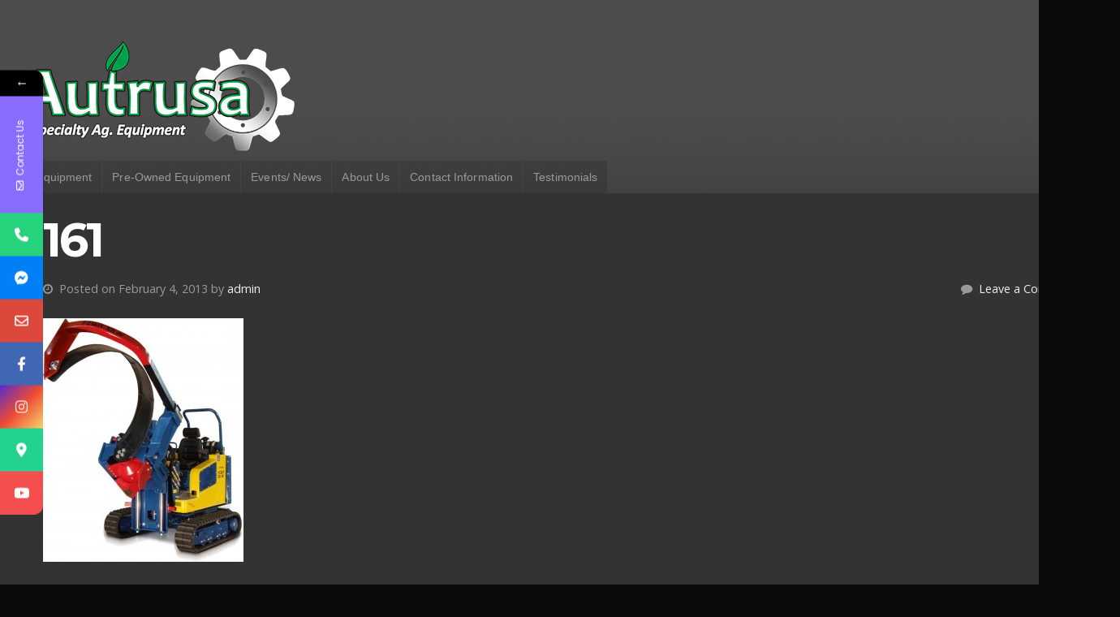

--- FILE ---
content_type: text/html; charset=UTF-8
request_url: https://autrusa.com/new-equipment/nursery-equipment/attachment/161
body_size: 12395
content:
<!DOCTYPE html>

<!-- paulirish.com/2008/conditional-stylesheets-vs-css-hacks-answer-neither/ -->
<!--[if lt IE 7]> <html class="no-js ie6 oldie" lang="en-US"> <![endif]-->
<!--[if IE 7]>    <html class="no-js ie7 oldie" lang="en-US"> <![endif]-->
<!--[if IE 8]>    <html class="no-js ie8 oldie" lang="en-US"> <![endif]-->
<!-- Consider adding an manifest.appcache: h5bp.com/d/Offline -->
<!-- Global site tag (gtag.js) - Google Analytics -->
<script async src="https://www.googletagmanager.com/gtag/js?id=UA-217465006-1">
</script>
<script>
  window.dataLayer = window.dataLayer || [];
  function gtag(){dataLayer.push(arguments);}
  gtag('js', new Date());

  gtag('config', 'UA-217465006-1');
</script>
<!--[if gt IE 8]><!--> <html class="no-js" lang="en-US"> <!--<![endif]-->

<head>

<meta charset="UTF-8">

<!-- Mobile View -->
<meta name="viewport" content="width=device-width">

<title>161 - Autrusa</title>
<link rel="Shortcut Icon" href="https://autrusa.com/wp-content/themes/organic_bold/images/favicon.ico" type="image/x-icon">

<style type="text/css" media="screen">
		
	body {
		-webkit-background-size: cover;-moz-background-size: cover;-o-background-size: cover;background-size: cover;	}
	
	.container a, .container a:link, .container a:visited, #wrap .widget ul.menu li a {
		color: #efefef;	}
	
	.container a:hover, .container a:focus, .container a:active,
	#wrap .widget ul.menu li a:hover, #wrap .widget ul.menu li ul.sub-menu li a:hover,
	#wrap .widget ul.menu .current_page_item a, #wrap .widget ul.menu .current-menu-item a {
		color: #d62a2a;	}
	
	.container h1 a, .container h2 a, .container h3 a, .container h4 a, .container h5 a, .container h6 a,
	.container h1 a:link, .container h2 a:link, .container h3 a:link, .container h4 a:link, .container h5 a:link, .container h6 a:link,
	.container h1 a:visited, .container h2 a:visited, .container h3 a:visited, .container h4 a:visited, .container h5 a:visited, .container h6 a:visited {
		color: #545454;	}
	
	.container h1 a:hover, .container h2 a:hover, .container h3 a:hover, .container h4 a:hover, .container h5 a:hover, .container h6 a:hover,
	.container h1 a:focus, .container h2 a:focus, .container h3 a:focus, .container h4 a:focus, .container h5 a:focus, .container h6 a:focus,
	.container h1 a:active, .container h2 a:active, .container h3 a:active, .container h4 a:active, .container h5 a:active, .container h6 a:active,
	.container .slideshow .title a:hover, .container .slideshow .title a:focus, .container .slideshow .title a:active {
		color: #f23030;	}
	
	#submit:hover, #searchsubmit:hover, .reply a:hover, .gallery a:hover, a.button:hover, .more-link:hover,
	#comments #respond input#submit:hover, .container .gform_wrapper input.button:hover,
	#portfolio-filter li a:hover, #portfolio-filter li a:focus, #portfolio-filter li a:active {
		background-color: #ff3333 !important;	}
</style>
<link rel="profile" href="http://gmpg.org/xfn/11">
<link rel="pingback" href="https://autrusa.com/xmlrpc.php">

<!-- Social Buttons -->
<script src="http://platform.twitter.com/widgets.js" type="text/javascript"></script>
<script type="text/javascript" src="https://apis.google.com/js/plusone.js"></script>

<meta name='robots' content='index, follow, max-image-preview:large, max-snippet:-1, max-video-preview:-1' />

	<!-- This site is optimized with the Yoast SEO plugin v26.7 - https://yoast.com/wordpress/plugins/seo/ -->
	<link rel="canonical" href="https://autrusa.com/new-equipment/nursery-equipment/attachment/161/" />
	<meta property="og:locale" content="en_US" />
	<meta property="og:type" content="article" />
	<meta property="og:title" content="161 - Autrusa" />
	<meta property="og:url" content="https://autrusa.com/new-equipment/nursery-equipment/attachment/161/" />
	<meta property="og:site_name" content="Autrusa" />
	<meta property="article:publisher" content="https://www.facebook.com/Autrusa/" />
	<meta property="og:image" content="https://autrusa.com/new-equipment/nursery-equipment/attachment/161" />
	<meta property="og:image:width" content="1140" />
	<meta property="og:image:height" content="1384" />
	<meta property="og:image:type" content="image/jpeg" />
	<meta name="twitter:card" content="summary_large_image" />
	<script type="application/ld+json" class="yoast-schema-graph">{"@context":"https://schema.org","@graph":[{"@type":"WebPage","@id":"https://autrusa.com/new-equipment/nursery-equipment/attachment/161/","url":"https://autrusa.com/new-equipment/nursery-equipment/attachment/161/","name":"161 - Autrusa","isPartOf":{"@id":"https://autrusa.com/#website"},"primaryImageOfPage":{"@id":"https://autrusa.com/new-equipment/nursery-equipment/attachment/161/#primaryimage"},"image":{"@id":"https://autrusa.com/new-equipment/nursery-equipment/attachment/161/#primaryimage"},"thumbnailUrl":"https://autrusa.com/wp-content/uploads/2010/03/1611.jpg","datePublished":"2013-02-04T14:34:24+00:00","breadcrumb":{"@id":"https://autrusa.com/new-equipment/nursery-equipment/attachment/161/#breadcrumb"},"inLanguage":"en-US","potentialAction":[{"@type":"ReadAction","target":["https://autrusa.com/new-equipment/nursery-equipment/attachment/161/"]}]},{"@type":"ImageObject","inLanguage":"en-US","@id":"https://autrusa.com/new-equipment/nursery-equipment/attachment/161/#primaryimage","url":"https://autrusa.com/wp-content/uploads/2010/03/1611.jpg","contentUrl":"https://autrusa.com/wp-content/uploads/2010/03/1611.jpg","width":1140,"height":1384},{"@type":"BreadcrumbList","@id":"https://autrusa.com/new-equipment/nursery-equipment/attachment/161/#breadcrumb","itemListElement":[{"@type":"ListItem","position":1,"name":"Home","item":"https://autrusa.com/"},{"@type":"ListItem","position":2,"name":"New Equipment","item":"https://autrusa.com/"},{"@type":"ListItem","position":3,"name":"Nursery Equipment","item":"https://autrusa.com/new-equipment/nursery-equipment"},{"@type":"ListItem","position":4,"name":"161"}]},{"@type":"WebSite","@id":"https://autrusa.com/#website","url":"https://autrusa.com/","name":"Autrusa","description":"Autrusa offers top-of-the-line specialty agricultural equipment in SE PA. With a staff that focuses on customer experience &amp; service, we are committed to finding you the equipment you need.","publisher":{"@id":"https://autrusa.com/#organization"},"alternateName":"Imants USA","potentialAction":[{"@type":"SearchAction","target":{"@type":"EntryPoint","urlTemplate":"https://autrusa.com/?s={search_term_string}"},"query-input":{"@type":"PropertyValueSpecification","valueRequired":true,"valueName":"search_term_string"}}],"inLanguage":"en-US"},{"@type":"Organization","@id":"https://autrusa.com/#organization","name":"Autrusa Inc.","alternateName":"Imants USA","url":"https://autrusa.com/","logo":{"@type":"ImageObject","inLanguage":"en-US","@id":"https://autrusa.com/#/schema/logo/image/","url":"https://autrusa.com/wp-content/uploads/2024/06/Logo-dark.png","contentUrl":"https://autrusa.com/wp-content/uploads/2024/06/Logo-dark.png","width":1758,"height":703,"caption":"Autrusa Inc."},"image":{"@id":"https://autrusa.com/#/schema/logo/image/"},"sameAs":["https://www.facebook.com/Autrusa/","https://www.instagram.com/autrusainc/?hl=en"]}]}</script>
	<!-- / Yoast SEO plugin. -->


<link rel='dns-prefetch' href='//fonts.googleapis.com' />
<link rel="alternate" type="application/rss+xml" title="Autrusa &raquo; Feed" href="https://autrusa.com/feed" />
<link rel="alternate" type="application/rss+xml" title="Autrusa &raquo; Comments Feed" href="https://autrusa.com/comments/feed" />
<link rel="alternate" title="oEmbed (JSON)" type="application/json+oembed" href="https://autrusa.com/wp-json/oembed/1.0/embed?url=https%3A%2F%2Fautrusa.com%2Fnew-equipment%2Fnursery-equipment%2Fattachment%2F161" />
<link rel="alternate" title="oEmbed (XML)" type="text/xml+oembed" href="https://autrusa.com/wp-json/oembed/1.0/embed?url=https%3A%2F%2Fautrusa.com%2Fnew-equipment%2Fnursery-equipment%2Fattachment%2F161&#038;format=xml" />
<style id='wp-img-auto-sizes-contain-inline-css' type='text/css'>
img:is([sizes=auto i],[sizes^="auto," i]){contain-intrinsic-size:3000px 1500px}
/*# sourceURL=wp-img-auto-sizes-contain-inline-css */
</style>
<style id='wp-emoji-styles-inline-css' type='text/css'>

	img.wp-smiley, img.emoji {
		display: inline !important;
		border: none !important;
		box-shadow: none !important;
		height: 1em !important;
		width: 1em !important;
		margin: 0 0.07em !important;
		vertical-align: -0.1em !important;
		background: none !important;
		padding: 0 !important;
	}
/*# sourceURL=wp-emoji-styles-inline-css */
</style>
<style id='wp-block-library-inline-css' type='text/css'>
:root{--wp-block-synced-color:#7a00df;--wp-block-synced-color--rgb:122,0,223;--wp-bound-block-color:var(--wp-block-synced-color);--wp-editor-canvas-background:#ddd;--wp-admin-theme-color:#007cba;--wp-admin-theme-color--rgb:0,124,186;--wp-admin-theme-color-darker-10:#006ba1;--wp-admin-theme-color-darker-10--rgb:0,107,160.5;--wp-admin-theme-color-darker-20:#005a87;--wp-admin-theme-color-darker-20--rgb:0,90,135;--wp-admin-border-width-focus:2px}@media (min-resolution:192dpi){:root{--wp-admin-border-width-focus:1.5px}}.wp-element-button{cursor:pointer}:root .has-very-light-gray-background-color{background-color:#eee}:root .has-very-dark-gray-background-color{background-color:#313131}:root .has-very-light-gray-color{color:#eee}:root .has-very-dark-gray-color{color:#313131}:root .has-vivid-green-cyan-to-vivid-cyan-blue-gradient-background{background:linear-gradient(135deg,#00d084,#0693e3)}:root .has-purple-crush-gradient-background{background:linear-gradient(135deg,#34e2e4,#4721fb 50%,#ab1dfe)}:root .has-hazy-dawn-gradient-background{background:linear-gradient(135deg,#faaca8,#dad0ec)}:root .has-subdued-olive-gradient-background{background:linear-gradient(135deg,#fafae1,#67a671)}:root .has-atomic-cream-gradient-background{background:linear-gradient(135deg,#fdd79a,#004a59)}:root .has-nightshade-gradient-background{background:linear-gradient(135deg,#330968,#31cdcf)}:root .has-midnight-gradient-background{background:linear-gradient(135deg,#020381,#2874fc)}:root{--wp--preset--font-size--normal:16px;--wp--preset--font-size--huge:42px}.has-regular-font-size{font-size:1em}.has-larger-font-size{font-size:2.625em}.has-normal-font-size{font-size:var(--wp--preset--font-size--normal)}.has-huge-font-size{font-size:var(--wp--preset--font-size--huge)}.has-text-align-center{text-align:center}.has-text-align-left{text-align:left}.has-text-align-right{text-align:right}.has-fit-text{white-space:nowrap!important}#end-resizable-editor-section{display:none}.aligncenter{clear:both}.items-justified-left{justify-content:flex-start}.items-justified-center{justify-content:center}.items-justified-right{justify-content:flex-end}.items-justified-space-between{justify-content:space-between}.screen-reader-text{border:0;clip-path:inset(50%);height:1px;margin:-1px;overflow:hidden;padding:0;position:absolute;width:1px;word-wrap:normal!important}.screen-reader-text:focus{background-color:#ddd;clip-path:none;color:#444;display:block;font-size:1em;height:auto;left:5px;line-height:normal;padding:15px 23px 14px;text-decoration:none;top:5px;width:auto;z-index:100000}html :where(.has-border-color){border-style:solid}html :where([style*=border-top-color]){border-top-style:solid}html :where([style*=border-right-color]){border-right-style:solid}html :where([style*=border-bottom-color]){border-bottom-style:solid}html :where([style*=border-left-color]){border-left-style:solid}html :where([style*=border-width]){border-style:solid}html :where([style*=border-top-width]){border-top-style:solid}html :where([style*=border-right-width]){border-right-style:solid}html :where([style*=border-bottom-width]){border-bottom-style:solid}html :where([style*=border-left-width]){border-left-style:solid}html :where(img[class*=wp-image-]){height:auto;max-width:100%}:where(figure){margin:0 0 1em}html :where(.is-position-sticky){--wp-admin--admin-bar--position-offset:var(--wp-admin--admin-bar--height,0px)}@media screen and (max-width:600px){html :where(.is-position-sticky){--wp-admin--admin-bar--position-offset:0px}}

/*# sourceURL=wp-block-library-inline-css */
</style><style id='global-styles-inline-css' type='text/css'>
:root{--wp--preset--aspect-ratio--square: 1;--wp--preset--aspect-ratio--4-3: 4/3;--wp--preset--aspect-ratio--3-4: 3/4;--wp--preset--aspect-ratio--3-2: 3/2;--wp--preset--aspect-ratio--2-3: 2/3;--wp--preset--aspect-ratio--16-9: 16/9;--wp--preset--aspect-ratio--9-16: 9/16;--wp--preset--color--black: #000000;--wp--preset--color--cyan-bluish-gray: #abb8c3;--wp--preset--color--white: #ffffff;--wp--preset--color--pale-pink: #f78da7;--wp--preset--color--vivid-red: #cf2e2e;--wp--preset--color--luminous-vivid-orange: #ff6900;--wp--preset--color--luminous-vivid-amber: #fcb900;--wp--preset--color--light-green-cyan: #7bdcb5;--wp--preset--color--vivid-green-cyan: #00d084;--wp--preset--color--pale-cyan-blue: #8ed1fc;--wp--preset--color--vivid-cyan-blue: #0693e3;--wp--preset--color--vivid-purple: #9b51e0;--wp--preset--gradient--vivid-cyan-blue-to-vivid-purple: linear-gradient(135deg,rgb(6,147,227) 0%,rgb(155,81,224) 100%);--wp--preset--gradient--light-green-cyan-to-vivid-green-cyan: linear-gradient(135deg,rgb(122,220,180) 0%,rgb(0,208,130) 100%);--wp--preset--gradient--luminous-vivid-amber-to-luminous-vivid-orange: linear-gradient(135deg,rgb(252,185,0) 0%,rgb(255,105,0) 100%);--wp--preset--gradient--luminous-vivid-orange-to-vivid-red: linear-gradient(135deg,rgb(255,105,0) 0%,rgb(207,46,46) 100%);--wp--preset--gradient--very-light-gray-to-cyan-bluish-gray: linear-gradient(135deg,rgb(238,238,238) 0%,rgb(169,184,195) 100%);--wp--preset--gradient--cool-to-warm-spectrum: linear-gradient(135deg,rgb(74,234,220) 0%,rgb(151,120,209) 20%,rgb(207,42,186) 40%,rgb(238,44,130) 60%,rgb(251,105,98) 80%,rgb(254,248,76) 100%);--wp--preset--gradient--blush-light-purple: linear-gradient(135deg,rgb(255,206,236) 0%,rgb(152,150,240) 100%);--wp--preset--gradient--blush-bordeaux: linear-gradient(135deg,rgb(254,205,165) 0%,rgb(254,45,45) 50%,rgb(107,0,62) 100%);--wp--preset--gradient--luminous-dusk: linear-gradient(135deg,rgb(255,203,112) 0%,rgb(199,81,192) 50%,rgb(65,88,208) 100%);--wp--preset--gradient--pale-ocean: linear-gradient(135deg,rgb(255,245,203) 0%,rgb(182,227,212) 50%,rgb(51,167,181) 100%);--wp--preset--gradient--electric-grass: linear-gradient(135deg,rgb(202,248,128) 0%,rgb(113,206,126) 100%);--wp--preset--gradient--midnight: linear-gradient(135deg,rgb(2,3,129) 0%,rgb(40,116,252) 100%);--wp--preset--font-size--small: 13px;--wp--preset--font-size--medium: 20px;--wp--preset--font-size--large: 36px;--wp--preset--font-size--x-large: 42px;--wp--preset--spacing--20: 0.44rem;--wp--preset--spacing--30: 0.67rem;--wp--preset--spacing--40: 1rem;--wp--preset--spacing--50: 1.5rem;--wp--preset--spacing--60: 2.25rem;--wp--preset--spacing--70: 3.38rem;--wp--preset--spacing--80: 5.06rem;--wp--preset--shadow--natural: 6px 6px 9px rgba(0, 0, 0, 0.2);--wp--preset--shadow--deep: 12px 12px 50px rgba(0, 0, 0, 0.4);--wp--preset--shadow--sharp: 6px 6px 0px rgba(0, 0, 0, 0.2);--wp--preset--shadow--outlined: 6px 6px 0px -3px rgb(255, 255, 255), 6px 6px rgb(0, 0, 0);--wp--preset--shadow--crisp: 6px 6px 0px rgb(0, 0, 0);}:where(.is-layout-flex){gap: 0.5em;}:where(.is-layout-grid){gap: 0.5em;}body .is-layout-flex{display: flex;}.is-layout-flex{flex-wrap: wrap;align-items: center;}.is-layout-flex > :is(*, div){margin: 0;}body .is-layout-grid{display: grid;}.is-layout-grid > :is(*, div){margin: 0;}:where(.wp-block-columns.is-layout-flex){gap: 2em;}:where(.wp-block-columns.is-layout-grid){gap: 2em;}:where(.wp-block-post-template.is-layout-flex){gap: 1.25em;}:where(.wp-block-post-template.is-layout-grid){gap: 1.25em;}.has-black-color{color: var(--wp--preset--color--black) !important;}.has-cyan-bluish-gray-color{color: var(--wp--preset--color--cyan-bluish-gray) !important;}.has-white-color{color: var(--wp--preset--color--white) !important;}.has-pale-pink-color{color: var(--wp--preset--color--pale-pink) !important;}.has-vivid-red-color{color: var(--wp--preset--color--vivid-red) !important;}.has-luminous-vivid-orange-color{color: var(--wp--preset--color--luminous-vivid-orange) !important;}.has-luminous-vivid-amber-color{color: var(--wp--preset--color--luminous-vivid-amber) !important;}.has-light-green-cyan-color{color: var(--wp--preset--color--light-green-cyan) !important;}.has-vivid-green-cyan-color{color: var(--wp--preset--color--vivid-green-cyan) !important;}.has-pale-cyan-blue-color{color: var(--wp--preset--color--pale-cyan-blue) !important;}.has-vivid-cyan-blue-color{color: var(--wp--preset--color--vivid-cyan-blue) !important;}.has-vivid-purple-color{color: var(--wp--preset--color--vivid-purple) !important;}.has-black-background-color{background-color: var(--wp--preset--color--black) !important;}.has-cyan-bluish-gray-background-color{background-color: var(--wp--preset--color--cyan-bluish-gray) !important;}.has-white-background-color{background-color: var(--wp--preset--color--white) !important;}.has-pale-pink-background-color{background-color: var(--wp--preset--color--pale-pink) !important;}.has-vivid-red-background-color{background-color: var(--wp--preset--color--vivid-red) !important;}.has-luminous-vivid-orange-background-color{background-color: var(--wp--preset--color--luminous-vivid-orange) !important;}.has-luminous-vivid-amber-background-color{background-color: var(--wp--preset--color--luminous-vivid-amber) !important;}.has-light-green-cyan-background-color{background-color: var(--wp--preset--color--light-green-cyan) !important;}.has-vivid-green-cyan-background-color{background-color: var(--wp--preset--color--vivid-green-cyan) !important;}.has-pale-cyan-blue-background-color{background-color: var(--wp--preset--color--pale-cyan-blue) !important;}.has-vivid-cyan-blue-background-color{background-color: var(--wp--preset--color--vivid-cyan-blue) !important;}.has-vivid-purple-background-color{background-color: var(--wp--preset--color--vivid-purple) !important;}.has-black-border-color{border-color: var(--wp--preset--color--black) !important;}.has-cyan-bluish-gray-border-color{border-color: var(--wp--preset--color--cyan-bluish-gray) !important;}.has-white-border-color{border-color: var(--wp--preset--color--white) !important;}.has-pale-pink-border-color{border-color: var(--wp--preset--color--pale-pink) !important;}.has-vivid-red-border-color{border-color: var(--wp--preset--color--vivid-red) !important;}.has-luminous-vivid-orange-border-color{border-color: var(--wp--preset--color--luminous-vivid-orange) !important;}.has-luminous-vivid-amber-border-color{border-color: var(--wp--preset--color--luminous-vivid-amber) !important;}.has-light-green-cyan-border-color{border-color: var(--wp--preset--color--light-green-cyan) !important;}.has-vivid-green-cyan-border-color{border-color: var(--wp--preset--color--vivid-green-cyan) !important;}.has-pale-cyan-blue-border-color{border-color: var(--wp--preset--color--pale-cyan-blue) !important;}.has-vivid-cyan-blue-border-color{border-color: var(--wp--preset--color--vivid-cyan-blue) !important;}.has-vivid-purple-border-color{border-color: var(--wp--preset--color--vivid-purple) !important;}.has-vivid-cyan-blue-to-vivid-purple-gradient-background{background: var(--wp--preset--gradient--vivid-cyan-blue-to-vivid-purple) !important;}.has-light-green-cyan-to-vivid-green-cyan-gradient-background{background: var(--wp--preset--gradient--light-green-cyan-to-vivid-green-cyan) !important;}.has-luminous-vivid-amber-to-luminous-vivid-orange-gradient-background{background: var(--wp--preset--gradient--luminous-vivid-amber-to-luminous-vivid-orange) !important;}.has-luminous-vivid-orange-to-vivid-red-gradient-background{background: var(--wp--preset--gradient--luminous-vivid-orange-to-vivid-red) !important;}.has-very-light-gray-to-cyan-bluish-gray-gradient-background{background: var(--wp--preset--gradient--very-light-gray-to-cyan-bluish-gray) !important;}.has-cool-to-warm-spectrum-gradient-background{background: var(--wp--preset--gradient--cool-to-warm-spectrum) !important;}.has-blush-light-purple-gradient-background{background: var(--wp--preset--gradient--blush-light-purple) !important;}.has-blush-bordeaux-gradient-background{background: var(--wp--preset--gradient--blush-bordeaux) !important;}.has-luminous-dusk-gradient-background{background: var(--wp--preset--gradient--luminous-dusk) !important;}.has-pale-ocean-gradient-background{background: var(--wp--preset--gradient--pale-ocean) !important;}.has-electric-grass-gradient-background{background: var(--wp--preset--gradient--electric-grass) !important;}.has-midnight-gradient-background{background: var(--wp--preset--gradient--midnight) !important;}.has-small-font-size{font-size: var(--wp--preset--font-size--small) !important;}.has-medium-font-size{font-size: var(--wp--preset--font-size--medium) !important;}.has-large-font-size{font-size: var(--wp--preset--font-size--large) !important;}.has-x-large-font-size{font-size: var(--wp--preset--font-size--x-large) !important;}
/*# sourceURL=global-styles-inline-css */
</style>

<style id='classic-theme-styles-inline-css' type='text/css'>
/*! This file is auto-generated */
.wp-block-button__link{color:#fff;background-color:#32373c;border-radius:9999px;box-shadow:none;text-decoration:none;padding:calc(.667em + 2px) calc(1.333em + 2px);font-size:1.125em}.wp-block-file__button{background:#32373c;color:#fff;text-decoration:none}
/*# sourceURL=/wp-includes/css/classic-themes.min.css */
</style>
<link rel='stylesheet' id='dashicons-css' href='https://autrusa.com/wp-includes/css/dashicons.min.css?ver=6.9' type='text/css' media='all' />
<link rel='stylesheet' id='wpforms-choicesjs-css' href='https://autrusa.com/wp-content/plugins/wpforms-lite/assets/css/choices.min.css?ver=9.0.1' type='text/css' media='all' />
<link rel='stylesheet' id='hover-effects-css' href='https://autrusa.com/wp-content/plugins/hover-effects/asset/css/hover.css?ver=2.1.3' type='text/css' media='all' />
<link rel='stylesheet' id='fsb-image-css' href='https://autrusa.com/wp-content/plugins/simple-full-screen-background-image/includes/fullscreen-image.css?ver=6.9' type='text/css' media='all' />
<link rel='stylesheet' id='bold-style-css' href='https://autrusa.com/wp-content/themes/organic_bold/style.css?ver=6.9' type='text/css' media='all' />
<link rel='stylesheet' id='bold-style-mobile-css' href='https://autrusa.com/wp-content/themes/organic_bold/css/style-mobile.css?ver=1.0' type='text/css' media='all' />
<link rel='stylesheet' id='organic-shortcodes-css' href='https://autrusa.com/wp-content/themes/organic_bold/shortcodes/organic-shortcodes.css?ver=1.0' type='text/css' media='all' />
<link rel='stylesheet' id='organic-shortcodes-ie8-css' href='https://autrusa.com/wp-content/themes/organic_bold/shortcodes/organic-shortcodes-ie8.css?ver=1.0' type='text/css' media='all' />
<link rel='stylesheet' id='font-awesome-css' href='https://autrusa.com/wp-content/themes/organic_bold/css/font-awesome.css?ver=1.0' type='text/css' media='all' />
<link rel='stylesheet' id='organicons-css' href='https://autrusa.com/wp-content/themes/organic_bold/css/organicons.css?ver=6.9' type='text/css' media='all' />
<link rel='stylesheet' id='bold_open_sans-css' href='https://fonts.googleapis.com/css?family=Open+Sans%3A400%2C300%2C600%2C700%2C800%2C800italic%2C700italic%2C600italic%2C400italic%2C300italic&#038;ver=6.9' type='text/css' media='all' />
<link rel='stylesheet' id='bold_merriweather-css' href='https://fonts.googleapis.com/css?family=Merriweather%3A400%2C700%2C300%2C900&#038;ver=6.9' type='text/css' media='all' />
<link rel='stylesheet' id='bold_montserrat-css' href='https://fonts.googleapis.com/css?family=Montserrat%3A400%2C700&#038;ver=6.9' type='text/css' media='all' />
<link rel='stylesheet' id='mystickyelements-google-fonts-css' href='https://fonts.googleapis.com/css?family=Poppins%3A400%2C500%2C600%2C700&#038;ver=2.1.6' type='text/css' media='all' />
<link rel='stylesheet' id='font-awesome-css-css' href='https://autrusa.com/wp-content/plugins/mystickyelements-pro/css/font-awesome.min.css?ver=2.1.6' type='text/css' media='all' />
<link rel='stylesheet' id='mystickyelements-front-css-css' href='https://autrusa.com/wp-content/plugins/mystickyelements-pro/css/mystickyelements-front.min.css?ver=2.1.6' type='text/css' media='all' />
<link rel='stylesheet' id='intl-tel-input-css' href='https://autrusa.com/wp-content/plugins/mystickyelements-pro/intl-tel-input-src/build/css/intlTelInput.css?ver=2.1.6' type='text/css' media='all' />
<script type="text/javascript" src="https://autrusa.com/wp-includes/js/jquery/jquery.min.js?ver=3.7.1" id="jquery-core-js"></script>
<script type="text/javascript" src="https://autrusa.com/wp-includes/js/jquery/jquery-migrate.min.js?ver=3.4.1" id="jquery-migrate-js"></script>
<script type="text/javascript" src="https://autrusa.com/wp-content/themes/organic_bold/js/hoverIntent.js?ver=20130729" id="bold-hover-js"></script>
<script type="text/javascript" src="https://autrusa.com/wp-content/themes/organic_bold/js/superfish.js?ver=20130729" id="bold-superfish-js"></script>
<script type="text/javascript" src="https://autrusa.com/wp-content/themes/organic_bold/js/jquery.fitVids.js?ver=20130729" id="bold-fitvids-js"></script>
<script type="text/javascript" src="https://autrusa.com/wp-content/themes/organic_bold/js/jquery.isotope.js?ver=20130729" id="bold-isotope-js"></script>
<script type="text/javascript" src="https://autrusa.com/wp-content/themes/organic_bold/js/retina.js?ver=20130729" id="bold-retina-js"></script>
<script type="text/javascript" src="https://autrusa.com/wp-content/themes/organic_bold/js/jquery.modal.min.js?ver=20130729" id="bold-modal-js"></script>
<script type="text/javascript" src="https://autrusa.com/wp-content/themes/organic_bold/js/jquery.equalHeights.js?ver=20131210" id="bold-equalheights-js"></script>
<script type="text/javascript" src="https://autrusa.com/wp-content/themes/organic_bold/js/jquery.flexslider.js?ver=20130729" id="bold-flexslider-js"></script>
<link rel="https://api.w.org/" href="https://autrusa.com/wp-json/" /><link rel="alternate" title="JSON" type="application/json" href="https://autrusa.com/wp-json/wp/v2/media/883" /><link rel="EditURI" type="application/rsd+xml" title="RSD" href="https://autrusa.com/xmlrpc.php?rsd" />
<meta name="generator" content="WordPress 6.9" />
<link rel='shortlink' href='https://autrusa.com/?p=883' />

<!-- Sitekit head code -->
<meta name="google-site-verification" content="1DpUt7nKIkJTVsSbdQ032HiCOfwlppcxEv_ab0R6rNo" />
<!-- End of Sitekit head code -->
<!-- Sitekit Google Analytics code -->
<!-- Google tag (gtag.js) -->
<script async src="https://www.googletagmanager.com/gtag/js?id=<meta name="></script>
<script>
  window.dataLayer = window.dataLayer || [];
  function gtag(){dataLayer.push(arguments);}
  gtag('js', new Date());

  gtag('config', '<meta name=');
</script>
<!-- End of Sitekit Google Analytics code -->
			<!-- SLP Custom CSS -->
<style type="text/css">
div#map.slp_map {
width:100%;
height:480px;
}
div#slp_tagline {
width:100%;
}
</style>

<style type="text/css" id="custom-background-css">
body.custom-background { background-color: #0a0a0a; background-image: url("https://autrusa.com/wp-content/uploads/2020/02/grade.png"); background-position: center top; background-size: contain; background-repeat: repeat; background-attachment: fixed; }
</style>
	<link rel="icon" href="https://autrusa.com/wp-content/uploads/2021/02/cropped-cropped-cropped-cropped-logo-30-32x32.png" sizes="32x32" />
<link rel="icon" href="https://autrusa.com/wp-content/uploads/2021/02/cropped-cropped-cropped-cropped-logo-30-192x192.png" sizes="192x192" />
<link rel="apple-touch-icon" href="https://autrusa.com/wp-content/uploads/2021/02/cropped-cropped-cropped-cropped-logo-30-180x180.png" />
<meta name="msapplication-TileImage" content="https://autrusa.com/wp-content/uploads/2021/02/cropped-cropped-cropped-cropped-logo-30-270x270.png" />
		<style type="text/css" id="wp-custom-css">
			h2 {color: #FFFFFF}
h3 {color: #FFFFFF}
h4 {color: #FFFFFF}
h5 {color: #FFFFFF}
body {background-color: #aaaaaa;}
.home #custom-header, .home .wp-custom-header {
  height: 165px;
}
.container {
    width: 130%;
}		</style>
		</head>

<body class="attachment wp-singular attachment-template-default single single-attachment postid-883 attachmentid-883 attachment-jpeg custom-background wp-custom-logo wp-theme-organic_bold metaslider-plugin bold-singular bold-background-image">

<!-- BEGIN #wrap -->
<div id="wrap">

	<!-- BEGIN .container -->
	<div class="container radius-full shadow">
	
		<!-- BEGIN #header -->
		<div id="header">
		
			<!-- BEGIN .row -->
			<div class="row">
				
				<!-- BEGIN .sixteen columns -->
				<div class="sixteen columns">
															<p id="custom-header"><a href="https://autrusa.com/"><img src="https://autrusa.com/wp-content/uploads/2021/02/cropped-logo-30.png" height="158" width="593" alt="Autrusa" />Autrusa</a></p>
													<!-- END .sixteen columns -->
				</div>
			
			<!-- END .row -->
			</div>
			
			<!-- BEGIN .row -->
			<div class="row">
			
				<!-- BEGIN #navigation -->
				<nav id="navigation" class="navigation-main radius-full" role="navigation">
				
					<h1 class="menu-toggle">Menu</h1>
		
					<div class="menu-main-container"><ul id="menu-main" class="menu"><li id="menu-item-3397" class="menu-item menu-item-type-post_type menu-item-object-page menu-item-home current-attachment-ancestor menu-item-3397"><a href="https://autrusa.com/">New Equipment</a></li>
<li id="menu-item-3398" class="menu-item menu-item-type-post_type menu-item-object-page menu-item-3398"><a href="https://autrusa.com/pre-owned-equipment">Pre-Owned Equipment</a></li>
<li id="menu-item-3399" class="menu-item menu-item-type-post_type menu-item-object-page menu-item-3399"><a href="https://autrusa.com/event-news">Events/ News</a></li>
<li id="menu-item-3400" class="menu-item menu-item-type-post_type menu-item-object-page menu-item-3400"><a href="https://autrusa.com/about-us">About Us</a></li>
<li id="menu-item-3401" class="menu-item menu-item-type-post_type menu-item-object-page menu-item-3401"><a href="https://autrusa.com/contact">Contact Information</a></li>
<li id="menu-item-3402" class="menu-item menu-item-type-post_type menu-item-object-page menu-item-3402"><a href="https://autrusa.com/testimonials">Testimonials</a></li>
</ul></div>		
				</nav><!-- END #navigation -->
				
			<!-- END .row -->
			</div>
		
		<!-- END #header -->
		</div>

<!-- BEGIN .post class -->
<div class="post-883 attachment type-attachment status-inherit hentry" id="post-883">

		
															
	
	<!-- BEGIN .row -->
	<div class="row">
	
		<!-- BEGIN .content -->
		<div class="content">
	
			
			<!-- BEGIN .sixteen columns -->
			<div class="sixteen columns">
	
				<!-- BEGIN .postarea full -->
				<div class="postarea full">
		
					
<h1 class="headline">161</h1>

<div class="post-author">
	<p class="align-left"><i class="fa fa-clock-o"></i> &nbsp;Posted on February 4, 2013 by <a href="https://autrusa.com/author/dbautr" title="Posts by admin" rel="author">admin</a></p>
	<p class="align-right"><i class="fa fa-comment"></i> &nbsp;<a class="scroll" href="https://autrusa.com/new-equipment/nursery-equipment/attachment/161#comments">Leave a Comment</a></p>
</div>

<p class="attachment"><a href='https://autrusa.com/wp-content/uploads/2010/03/1611.jpg'><img fetchpriority="high" decoding="async" width="247" height="300" src="https://autrusa.com/wp-content/uploads/2010/03/1611-247x300.jpg" class="attachment-medium size-medium" alt="" srcset="https://autrusa.com/wp-content/uploads/2010/03/1611-247x300.jpg 247w, https://autrusa.com/wp-content/uploads/2010/03/1611-494x600.jpg 494w, https://autrusa.com/wp-content/uploads/2010/03/1611.jpg 1140w" sizes="(max-width: 247px) 100vw, 247px" /></a></p>



<!-- BEGIN .post-meta -->
<div class="post-meta radius-full">

	<p><i class="fa fa-reorder"></i> &nbsp;Category:  &nbsp; &nbsp; <i class="fa fa-tags"></i> &nbsp;Tags: </p>

<!-- END .post-meta -->
</div>

<!-- BEGIN .post-navigation -->
<div class="post-navigation">
	<div class="previous-post">&larr; <a href="https://autrusa.com/new-equipment/nursery-equipment" rel="prev">Nursery Equipment</a></div>
	<div class="next-post"></div>
<!-- END .post-navigation -->
</div>


<div class="clear"></div>

				
				<!-- END .postarea full -->
				</div>
			
			<!-- END .sixteen columns -->
			</div>
	
				
		<!-- END .content -->
		</div>

	<!-- END .row -->
	</div>

<!-- END .post class -->
</div>


<div class="clear"></div>

<!-- END .container -->
</div>

<!-- BEGIN .footer -->
<div class="footer">
	
	<!-- BEGIN .row -->
	<div class="row">
		
		<!-- BEGIN .footer-information -->
		<div class="footer-information">
		
			<!-- BEGIN .footer-content -->
			<div class="footer-content">
		
				<div class="align-left">
					<p>Copyright &copy; 2026 &middot; All Rights Reserved &middot; Autrusa</p>
					<p><a href="http://www.organicthemes.com/themes/" target="_blank">Bold Theme v4</a> by <a href="http://www.organicthemes.com" target="_blank">Organic Themes</a> &middot; <a href="http://kahunahost.com" target="_blank" title="WordPress Hosting">WordPress Hosting</a> &middot; <a href="https://autrusa.com/feed">RSS Feed</a></p>
				</div>
				
				<div class="align-right">
					<ul class="social-icons">
																																																																							</ul>
				</div>
		
			<!-- END .footer-content -->
			</div>
		
		<!-- END .footer-information -->
		</div>
	
	<!-- END .row -->
	</div>

<!-- END .footer -->
</div>

<!-- END #wrap -->
</div>

<script type="speculationrules">
{"prefetch":[{"source":"document","where":{"and":[{"href_matches":"/*"},{"not":{"href_matches":["/wp-*.php","/wp-admin/*","/wp-content/uploads/*","/wp-content/*","/wp-content/plugins/*","/wp-content/themes/organic_bold/*","/*\\?(.+)"]}},{"not":{"selector_matches":"a[rel~=\"nofollow\"]"}},{"not":{"selector_matches":".no-prefetch, .no-prefetch a"}}]},"eagerness":"conservative"}]}
</script>
<img src="" id="fsb_image" alt=""/><script type="text/javascript" id="wpforms-choicesjs-js-extra">
/* <![CDATA[ */
var wpforms_choicesjs_config = {"removeItemButton":"1","shouldSort":"","fuseOptions":{"threshold":0.1,"distance":1000},"loadingText":"Loading...","noResultsText":"No results found","noChoicesText":"No choices to choose from","uniqueItemText":"Only unique values can be added","customAddItemText":"Only values matching specific conditions can be added"};
//# sourceURL=wpforms-choicesjs-js-extra
/* ]]> */
</script>
<script type="text/javascript" src="https://autrusa.com/wp-content/plugins/wpforms-lite/assets/lib/choices.min.js?ver=10.2.0" id="wpforms-choicesjs-js"></script>
<script type="text/javascript" src="https://autrusa.com/wp-includes/js/imagesloaded.min.js?ver=5.0.0" id="imagesloaded-js"></script>
<script type="text/javascript" src="https://autrusa.com/wp-includes/js/masonry.min.js?ver=4.2.2" id="masonry-js"></script>
<script type="text/javascript" src="https://autrusa.com/wp-includes/js/jquery/jquery.masonry.min.js?ver=3.1.2b" id="jquery-masonry-js"></script>
<script type="text/javascript" src="https://autrusa.com/wp-includes/js/jquery/ui/core.min.js?ver=1.13.3" id="jquery-ui-core-js"></script>
<script type="text/javascript" src="https://autrusa.com/wp-includes/js/jquery/ui/tabs.min.js?ver=1.13.3" id="jquery-ui-tabs-js"></script>
<script type="text/javascript" src="https://autrusa.com/wp-includes/js/jquery/ui/accordion.min.js?ver=1.13.3" id="jquery-ui-accordion-js"></script>
<script type="text/javascript" src="https://autrusa.com/wp-includes/js/jquery/ui/mouse.min.js?ver=1.13.3" id="jquery-ui-mouse-js"></script>
<script type="text/javascript" src="https://autrusa.com/wp-includes/js/jquery/ui/resizable.min.js?ver=1.13.3" id="jquery-ui-resizable-js"></script>
<script type="text/javascript" src="https://autrusa.com/wp-includes/js/jquery/ui/draggable.min.js?ver=1.13.3" id="jquery-ui-draggable-js"></script>
<script type="text/javascript" src="https://autrusa.com/wp-includes/js/jquery/ui/controlgroup.min.js?ver=1.13.3" id="jquery-ui-controlgroup-js"></script>
<script type="text/javascript" src="https://autrusa.com/wp-includes/js/jquery/ui/checkboxradio.min.js?ver=1.13.3" id="jquery-ui-checkboxradio-js"></script>
<script type="text/javascript" src="https://autrusa.com/wp-includes/js/jquery/ui/button.min.js?ver=1.13.3" id="jquery-ui-button-js"></script>
<script type="text/javascript" src="https://autrusa.com/wp-includes/js/jquery/ui/dialog.min.js?ver=1.13.3" id="jquery-ui-dialog-js"></script>
<script type="text/javascript" src="https://autrusa.com/wp-content/themes/organic_bold/js/jquery.custom.js?ver=20130729" id="bold-custom-js"></script>
<script type="text/javascript" src="https://autrusa.com/wp-content/themes/organic_bold/js/navigation.js?ver=20130729" id="bold-navigation-js"></script>
<script type="text/javascript" id="intl-tel-input-js-js-extra">
/* <![CDATA[ */
var mystickyelement_obj = {"plugin_url":"https://autrusa.com/wp-content/plugins/mystickyelements-pro/"};
//# sourceURL=intl-tel-input-js-js-extra
/* ]]> */
</script>
<script type="text/javascript" src="https://autrusa.com/wp-content/plugins/mystickyelements-pro/intl-tel-input-src/build/js/intlTelInput.js?ver=2.1.6" id="intl-tel-input-js-js" defer="defer" data-wp-strategy="defer"></script>
<script type="text/javascript" src="https://autrusa.com/wp-content/plugins/mystickyelements-pro/js/jquery.cookie.js?ver=2.1.6" id="mystickyelements-cookie-js-js" defer="defer" data-wp-strategy="defer"></script>
<script type="text/javascript" src="https://autrusa.com/wp-content/plugins/mystickyelements-pro/js/mailcheck.js?ver=2.1.6" id="mailcheck-js-js" defer="defer" data-wp-strategy="defer"></script>
<script type="text/javascript" src="https://autrusa.com/wp-content/plugins/mystickyelements-pro/js/jquery.email-autocomplete.js?ver=2.1.6" id="autocomplete-email-js-js" defer="defer" data-wp-strategy="defer"></script>
<script type="text/javascript" id="mystickyelements-fronted-js-js-extra">
/* <![CDATA[ */
var mystickyelements = {"ajaxurl":"https://autrusa.com/wp-admin/admin-ajax.php","ajax_nonce":"26c095c721","google_analytics":""};
//# sourceURL=mystickyelements-fronted-js-js-extra
/* ]]> */
</script>
<script type="text/javascript" src="https://autrusa.com/wp-content/plugins/mystickyelements-pro/js/mystickyelements-fronted.min.js?ver=2.1.6" id="mystickyelements-fronted-js-js" defer="defer" data-wp-strategy="defer"></script>
<script id="wp-emoji-settings" type="application/json">
{"baseUrl":"https://s.w.org/images/core/emoji/17.0.2/72x72/","ext":".png","svgUrl":"https://s.w.org/images/core/emoji/17.0.2/svg/","svgExt":".svg","source":{"concatemoji":"https://autrusa.com/wp-includes/js/wp-emoji-release.min.js?ver=6.9"}}
</script>
<script type="module">
/* <![CDATA[ */
/*! This file is auto-generated */
const a=JSON.parse(document.getElementById("wp-emoji-settings").textContent),o=(window._wpemojiSettings=a,"wpEmojiSettingsSupports"),s=["flag","emoji"];function i(e){try{var t={supportTests:e,timestamp:(new Date).valueOf()};sessionStorage.setItem(o,JSON.stringify(t))}catch(e){}}function c(e,t,n){e.clearRect(0,0,e.canvas.width,e.canvas.height),e.fillText(t,0,0);t=new Uint32Array(e.getImageData(0,0,e.canvas.width,e.canvas.height).data);e.clearRect(0,0,e.canvas.width,e.canvas.height),e.fillText(n,0,0);const a=new Uint32Array(e.getImageData(0,0,e.canvas.width,e.canvas.height).data);return t.every((e,t)=>e===a[t])}function p(e,t){e.clearRect(0,0,e.canvas.width,e.canvas.height),e.fillText(t,0,0);var n=e.getImageData(16,16,1,1);for(let e=0;e<n.data.length;e++)if(0!==n.data[e])return!1;return!0}function u(e,t,n,a){switch(t){case"flag":return n(e,"\ud83c\udff3\ufe0f\u200d\u26a7\ufe0f","\ud83c\udff3\ufe0f\u200b\u26a7\ufe0f")?!1:!n(e,"\ud83c\udde8\ud83c\uddf6","\ud83c\udde8\u200b\ud83c\uddf6")&&!n(e,"\ud83c\udff4\udb40\udc67\udb40\udc62\udb40\udc65\udb40\udc6e\udb40\udc67\udb40\udc7f","\ud83c\udff4\u200b\udb40\udc67\u200b\udb40\udc62\u200b\udb40\udc65\u200b\udb40\udc6e\u200b\udb40\udc67\u200b\udb40\udc7f");case"emoji":return!a(e,"\ud83e\u1fac8")}return!1}function f(e,t,n,a){let r;const o=(r="undefined"!=typeof WorkerGlobalScope&&self instanceof WorkerGlobalScope?new OffscreenCanvas(300,150):document.createElement("canvas")).getContext("2d",{willReadFrequently:!0}),s=(o.textBaseline="top",o.font="600 32px Arial",{});return e.forEach(e=>{s[e]=t(o,e,n,a)}),s}function r(e){var t=document.createElement("script");t.src=e,t.defer=!0,document.head.appendChild(t)}a.supports={everything:!0,everythingExceptFlag:!0},new Promise(t=>{let n=function(){try{var e=JSON.parse(sessionStorage.getItem(o));if("object"==typeof e&&"number"==typeof e.timestamp&&(new Date).valueOf()<e.timestamp+604800&&"object"==typeof e.supportTests)return e.supportTests}catch(e){}return null}();if(!n){if("undefined"!=typeof Worker&&"undefined"!=typeof OffscreenCanvas&&"undefined"!=typeof URL&&URL.createObjectURL&&"undefined"!=typeof Blob)try{var e="postMessage("+f.toString()+"("+[JSON.stringify(s),u.toString(),c.toString(),p.toString()].join(",")+"));",a=new Blob([e],{type:"text/javascript"});const r=new Worker(URL.createObjectURL(a),{name:"wpTestEmojiSupports"});return void(r.onmessage=e=>{i(n=e.data),r.terminate(),t(n)})}catch(e){}i(n=f(s,u,c,p))}t(n)}).then(e=>{for(const n in e)a.supports[n]=e[n],a.supports.everything=a.supports.everything&&a.supports[n],"flag"!==n&&(a.supports.everythingExceptFlag=a.supports.everythingExceptFlag&&a.supports[n]);var t;a.supports.everythingExceptFlag=a.supports.everythingExceptFlag&&!a.supports.flag,a.supports.everything||((t=a.source||{}).concatemoji?r(t.concatemoji):t.wpemoji&&t.twemoji&&(r(t.twemoji),r(t.wpemoji)))});
//# sourceURL=https://autrusa.com/wp-includes/js/wp-emoji-loader.min.js
/* ]]> */
</script>
                        <input type="hidden" class="mystickyelement-country-list-hidden"
                               value=""/>
                        <div class="mystickyelements-fixed mystickyelements-fixed-widget-0 mystickyelements-position-screen-center mystickyelements-position-mobile-left mystickyelements-on-hover mystickyelements-size-medium mystickyelements-mobile-size-small mystickyelements-position-left mystickyelements-templates-default mystickyelements-entry-effect-slide-in"  data-custom-position=""
                             data-custom-position-mobile=""
                             data-mystickyelement-widget="0"
                             data-widget-time-delay=""
                             id="mystickyelement-widget-0"
                             data-istimedelay="0">
                            <div class="mystickyelement-lists-wrap">
                                <ul class="mystickyelements-lists mysticky"
                                    data-mystickyelement-widget="0">
                                                                            <li class="mystickyelements-minimize "
                                            data-mystickyelement-widget="0">
                                            <span class="mystickyelements-minimize minimize-position-left minimize-position-mobile-left"
                                                  style="background: #000000" >
                                            &larr;                                            </span>
                                        </li>
                                    
                                                                            <li id="mystickyelements-contact-form"
                                            class="mystickyelements-contact-form  element-desktop-on"  data-widget="0" 
                                            data-channel="ContactUs" data-widget-nonce="be531e8a8e"

                                            data-widget-analytics="" data-widget-nonce="be531e8a8e"

                                            data-tab-opt="hover"
                                            data-isphone-formate="0">
                                                                                        <span class="mystickyelements-social-icon "
                                                  data-tab-setting='hover'
                                                  data-mobile-behavior=""
                                                  data-click="0"
                                                  data-flyout=""
                                                  style="background-color: #8a6dff; color: #FFFFFF;"
                                                  data-mystickyelement-widget="0"><i
                                                        class="far fa-envelope"></i>Contact Us</span>
                                            

                                            <div class="element-contact-form"
                                                 style="background-color: #ffffff">
                                                                                                <div class="contact-form-heading" style="color: #7761DF;background-color:#ffffff">
                                                    Contact Form                                                    <span href="javascript:void(0);" class="element-contact-close"
                                                       data-mystickyelement-widget="0"><i
                                                                class="fas fa-times"></i></span>
                                                </div>
                                                                                                <form id="stickyelements-form" class="stickyelements-form" action=""
                                                      method="post" autocomplete="off" enctype="multipart/form-data"
                                                      data-mystickyelement-widget="0" >
                                                    <input type="hidden" name="action"
                                                           value="mystickyelements_contact_form"/>
                                                    <input type="hidden" name="security"
                                                           value="26c095c721"/>
                                                    																	<label>
																		<span class="sr-only">Name</span>
																		<input
																				class=" required"
																				type="text" id="contact-form-name"
																				name="contact-form-name" value=""
																				placeholder="Name*"  required autocomplete="off"/>
																	</label>
                                                                																	<label>
																		<span class="sr-only">Phone</span>
																		<input
																				class=" required contact-phone-default-field"
																				type="tel" id="contact-form-phone" oninput="this.value = this.value.replace(/[^0-9+]/g, '');" name="contact-form-phone" value=""
																				placeholder="Phone*"  required  autocomplete="off"/>
																	
                                                                        <input type="hidden"
                                                                            id="phone_formate_0"
                                                                            value="0">

                                                                        <input type="hidden"
                                                                            class="phone_formate_val_hide" id="phone_formate_val_0">
                                                                    </label>
                                                                																	<label>
																		<span class="sr-only">Email</span>
																		<input
																				class="email  required"
																				type="email" id="contact-form-email"
																				name="contact-form-email" value=""
																				placeholder="Email*"  required  autocomplete="off"/>
																	</label>
                                                                																	<label>
																		<span class="sr-only">Message</span>
																		<textarea
																				class=""
																				id="contact-form-message"
																				name="contact-form-message"
																				placeholder="Message" ></textarea>
																	</label>
                                                                
                                                    <p class="mse-form-success-message" id="mse-form-error"
                                                       style="display:none;"></p>
                                                    <input id="stickyelements-submit-form" type="submit"
                                                           name="contact-form-submit"
                                                           value="Submit"
                                                           style="background-color: #f26868;color:#FFFFFF;"/>
                                                                                                        <input type="hidden" name="nonce"
                                                           value="696307959dede1768097685696307959dee1">
                                                    <input type="hidden" name="widget_name"
                                                           value="">
                                                    <input type="hidden" name="widget_number"
                                                           value="">
                                                    <input type="hidden" name="form_id"
                                                           value="23b3f896c7">
                                                    <input type="hidden" id="stickyelements-page-link"
                                                           name="stickyelements-page-link"
                                                           value="https://autrusa.com/new-equipment/nursery-equipment/attachment/161/"/>
                                                </form>
                                            </div>
                                        </li>
                                                                                <li id="mystickyelements-social-phone"
                                                class="mystickyelements-social-icon-li mystickyelements-social-phone  element-desktop-on element-mobile-on" data-widget="0" data-channel="phone" data-widget-nonce="be531e8a8e" data-widget-analytics="">
                                                                                                    <style>
                                                                                                            </style>
                                                                                                    <span class="mystickyelements-social-icon social-phone social-custom"
                                                      data-tab-setting='hover'
                                                      data-tab-setting='hover'
                                                      data-mobile-behavior=""
                                                      data-click="0"
                                                      data-flyout=""
                                              style="background: #26D37C" >
                                                                                                   <a href="tel:6107541110"   data-url="tel:6107541110"
                                                           data-tab-setting='hover'
                                                           data-mobile-behavior=""
                                                           data-flyout=""  title="6107541110">
                                                                                              <i class="fa fa-phone" ></i>
                                                                                                       </a>
                                                                                                        </span>

                                                                                                    <span class="mystickyelements-social-text "
                                                          style="background: #26D37C;"
                                                          data-flyout="">
                                                                                                    <a href="tel:6107541110"   data-flyout="" title="6107541110">
                                                610-754-1110                                                                                                    </a>
                                                                                                </span>
                                                
                                            </li>

                                                                                    <li id="mystickyelements-social-facebook_messenger"
                                                class="mystickyelements-social-icon-li mystickyelements-social-facebook_messenger  element-desktop-on element-mobile-on" data-widget="0" data-channel="facebook_messenger" data-widget-nonce="be531e8a8e" data-widget-analytics="">
                                                                                                    <style>
                                                                                                            </style>
                                                                                                    <span class="mystickyelements-social-icon social-facebook_messenger social-custom"
                                                      data-tab-setting='hover'
                                                      data-tab-setting='hover'
                                                      data-mobile-behavior=""
                                                      data-click="0"
                                                      data-flyout=""
                                              style="background: #007FF7" >
                                                                                                   <a href="https://m.me/Autrusa"   data-url="https://m.me/Autrusa"
                                                           data-tab-setting='hover'
                                                           data-mobile-behavior=""
                                                           data-flyout=""  title="Autrusa">
                                                                                              <i class="fab fa-facebook-messenger" ></i>
                                                                                                       </a>
                                                                                                        </span>

                                                                                                    <span class="mystickyelements-social-text "
                                                          style="background: #007FF7;"
                                                          data-flyout="">
                                                                                                    <a href="https://m.me/Autrusa"   data-flyout="" title="Autrusa">
                                                Facebook Messenger                                                                                                    </a>
                                                                                                </span>
                                                
                                            </li>

                                                                                    <li id="mystickyelements-social-email"
                                                class="mystickyelements-social-icon-li mystickyelements-social-email  element-desktop-on element-mobile-on" data-widget="0" data-channel="email" data-widget-nonce="be531e8a8e" data-widget-analytics="">
                                                                                                    <style>
                                                                                                            </style>
                                                                                                    <span class="mystickyelements-social-icon social-email social-custom"
                                                      data-tab-setting='hover'
                                                      data-tab-setting='hover'
                                                      data-mobile-behavior=""
                                                      data-click="0"
                                                      data-flyout=""
                                              style="background: #DC483C" >
                                                                                                   <a href="mailto:Sales@autrusa.com"   data-url="mailto:Sales@autrusa.com"
                                                           data-tab-setting='hover'
                                                           data-mobile-behavior=""
                                                           data-flyout=""  title="Sales@autrusa.com">
                                                                                              <i class="far fa-envelope" ></i>
                                                                                                       </a>
                                                                                                        </span>

                                                                                                    <span class="mystickyelements-social-text "
                                                          style="background: #DC483C;"
                                                          data-flyout="">
                                                                                                    <a href="mailto:Sales@autrusa.com"   data-flyout="" title="Sales@autrusa.com">
                                                Email                                                                                                    </a>
                                                                                                </span>
                                                
                                            </li>

                                                                                    <li id="mystickyelements-social-facebook"
                                                class="mystickyelements-social-icon-li mystickyelements-social-facebook  element-desktop-on element-mobile-on" data-widget="0" data-channel="facebook" data-widget-nonce="be531e8a8e" data-widget-analytics="">
                                                                                                    <style>
                                                                                                            </style>
                                                                                                    <span class="mystickyelements-social-icon social-facebook social-custom"
                                                      data-tab-setting='hover'
                                                      data-tab-setting='hover'
                                                      data-mobile-behavior=""
                                                      data-click="0"
                                                      data-flyout=""
                                              style="background: #4267B2" >
                                                                                                   <a href="https://www.facebook.com/Autrusa/"   data-url="https://www.facebook.com/Autrusa/"
                                                           data-tab-setting='hover'
                                                           data-mobile-behavior=""
                                                           data-flyout=""  title="https://www.facebook.com/Autrusa/">
                                                                                              <i class="fab fa-facebook-f" ></i>
                                                                                                       </a>
                                                                                                        </span>

                                                                                                    <span class="mystickyelements-social-text "
                                                          style="background: #4267B2;"
                                                          data-flyout="">
                                                                                                    <a href="https://www.facebook.com/Autrusa/"   data-flyout="" title="https://www.facebook.com/Autrusa/">
                                                Facebook                                                                                                    </a>
                                                                                                </span>
                                                
                                            </li>

                                                                                    <li id="mystickyelements-social-insagram"
                                                class="mystickyelements-social-icon-li mystickyelements-social-insagram  element-desktop-on element-mobile-on" data-widget="0" data-channel="insagram" data-widget-nonce="be531e8a8e" data-widget-analytics="">
                                                                                                <span class="mystickyelements-social-icon social-insagram social-custom"
                                                      data-tab-setting='hover'
                                                      data-tab-setting='hover'
                                                      data-mobile-behavior=""
                                                      data-click="0"
                                                      data-flyout=""
                                            >
                                                                                                   <a href="https://www.instagram.com/autrusainc/"   data-url="https://www.instagram.com/autrusainc/"
                                                           data-tab-setting='hover'
                                                           data-mobile-behavior=""
                                                           data-flyout=""  title="https://www.instagram.com/autrusainc/">
                                                                                              <i class="fab fa-instagram" ></i>
                                                                                                       </a>
                                                                                                        </span>

                                                                                                    <span class="mystickyelements-social-text "
                                                          style=""
                                                          data-flyout="">
                                                                                                    <a href="https://www.instagram.com/autrusainc/"   data-flyout="" title="https://www.instagram.com/autrusainc/">
                                                Instagram                                                                                                    </a>
                                                                                                </span>
                                                
                                            </li>

                                                                                    <li id="mystickyelements-social-address"
                                                class="mystickyelements-social-icon-li mystickyelements-social-address  element-desktop-on element-mobile-on" data-widget="0" data-channel="address" data-widget-nonce="be531e8a8e" data-widget-analytics="">
                                                                                                    <style>
                                                                                                            </style>
                                                                                                    <span class="mystickyelements-social-icon social-address social-custom"
                                                      data-tab-setting='hover'
                                                      data-tab-setting='hover'
                                                      data-mobile-behavior=""
                                                      data-click="0"
                                                      data-flyout=""
                                              style="background: #23D28C" >
                                                                                              <i class="fas fa-map-marker-alt" ></i>
                                                                                               </span>

                                                                                                    <span class="mystickyelements-social-text mystickyelements-social-no-link"
                                                          style="background: #23D28C;"
                                                          data-flyout="">
                                                1140 Crusher Rd. Perkiomenville PA, 18074: 1140 Crusher Rd. Perkiomenville, PA 18074                                                                                                </span>
                                                
                                            </li>

                                                                                    <li id="mystickyelements-social-youtube"
                                                class="mystickyelements-social-icon-li mystickyelements-social-youtube  element-desktop-on element-mobile-on" data-widget="0" data-channel="youtube" data-widget-nonce="be531e8a8e" data-widget-analytics="">
                                                                                                    <style>
                                                                                                            </style>
                                                                                                    <span class="mystickyelements-social-icon social-youtube social-custom"
                                                      data-tab-setting='hover'
                                                      data-tab-setting='hover'
                                                      data-mobile-behavior=""
                                                      data-click="0"
                                                      data-flyout=""
                                              style="background: #F54E4E" >
                                                                                                   <a href="https://www.youtube.com/channel/UCKGZnOVOFS7vOdDSAxdU_Rg"   data-url="https://www.youtube.com/channel/UCKGZnOVOFS7vOdDSAxdU_Rg"
                                                           data-tab-setting='hover'
                                                           data-mobile-behavior=""
                                                           data-flyout=""  title="https://www.youtube.com/channel/UCKGZnOVOFS7vOdDSAxdU_Rg">
                                                                                              <i class="fab fa-youtube" ></i>
                                                                                                       </a>
                                                                                                        </span>

                                                                                                    <span class="mystickyelements-social-text "
                                                          style="background: #F54E4E;"
                                                          data-flyout="">
                                                                                                    <a href="https://www.youtube.com/channel/UCKGZnOVOFS7vOdDSAxdU_Rg"   data-flyout="" title="https://www.youtube.com/channel/UCKGZnOVOFS7vOdDSAxdU_Rg">
                                                YouTube                                                                                                    </a>
                                                                                                </span>
                                                
                                            </li>

                                                                        </ul>
                            </div>
                        </div>
                                                <style>
                            form#stickyelements-form input::-moz-placeholder {
                                color: #4F4F4F;
                            }

                            form#stickyelements-form input::-ms-input-placeholder {
                                color: #4F4F4F                            }

                            form#stickyelements-form input::-webkit-input-placeholder {
                                color: #4F4F4F                            }

                            form#stickyelements-form input::placeholder {
                                color: #4F4F4F                            }

                            form#stickyelements-form textarea::placeholder {
                                color: #4F4F4F                            }

                            form#stickyelements-form textarea::-moz-placeholder {
                                color: #4F4F4F                            }

                                                    </style>
                        
<div id="fb-root"></div>
<script>(function(d, s, id) {
var js, fjs = d.getElementsByTagName(s)[0];
if (d.getElementById(id)) return;
js = d.createElement(s); js.id = id;
js.src = "//connect.facebook.net/en_US/all.js#xfbml=1&appId=246727095428680";
fjs.parentNode.insertBefore(js, fjs);
}(document, 'script', 'facebook-jssdk'));
</script>

</body>
</html>

--- FILE ---
content_type: text/css
request_url: https://autrusa.com/wp-content/themes/organic_bold/style.css?ver=6.9
body_size: 8776
content:
/******************************************************************************************************************* 

	Theme Name: Bold 
	Theme URI: http://www.organicthemes.com/theme/bold-theme/
	Description: An Organic Theme designed with a bold presentation of content.
	Author: Organic Themes
	Author URI: http://www.organicthemes.com
	License: GNU General Public License v2 or later
	License URI: http://www.gnu.org/licenses/gpl-2.0.html
	Version: 4.0.5
	Tags: art, artwork, blog, design, photoblogging, photography, portfolio, clean, contemporary, elegant, light, minimal, modern, professional, simple, gray, white, one-column, two-columns, three-columns, right-sidebar, flexible-width, responsive-width, custom-background, custom-header, custom-menu, featured-images, featured-image-header, flexible-header, full-width-template, theme-options, translation-ready, infinite-scroll, post-slider, sticky-post
	
	The CSS, XHTML and Design are released under the GPL:
	http://www.opensource.org/licenses/gpl-license.php

********************************************************************************************************************

	Table of Contents:

	 0.	Global
	 1.	Hyperlinks		
	 2.	Headings
	 3.	Header
	 4.	Navigation
	 5.	Slideshow
	 6.	Homepage
	 7.	Content
	 8. Social Media
	 9. Pagination
	10.	Images
	11. Portfolio
	12.	Wordpress Gallery
	13.	Sidebar
	14.	Widgets
	15.	RSS Widget
	16.	Calendar Widget
	17.	Custom Menu Widget
	18.	Search Form
	19.	Footer
	20.	Comments
	21.	Buttons
	22. Tables
	23. Forms
	24. CSS3 Styles
	25. WooCommerce
	26. Grid
	  
*******************************************************************************************************************/

body {
	background-color: #121212;
	color: #ffffff;
	font-size: 1em;
	font-family: 'Open Sans', Arial, Helvetica, sans-serif;
	line-height: 1.9;
	margin: 0px;
	padding: 0px;
	}

/************************************************
*	0.	Global									*
************************************************/

p {
	padding: 8px 0px;
	margin: 0px;
	}
p:empty {
	display: none;
	}
em {
	font-style: italic;
	}
strong {
	font-weight: bold;
	}	
hr {
	border: 0;
	width: 100%;
	height: 1px;
	color: #DDDDDD;
	background-color: #DDDDDD;
	margin: 6px 0px 8px 0px;
	padding: 0px;
	}
ol, ul {
	list-style: none;
	margin: 6px 0px;
	padding: 0px 0px 0px 12px;
	}
ol li {
	list-style: inside;
	list-style-type: decimal;
	margin: 6px 0px;
	padding: 0px 0px 0px 12px;
	}
ul li {
    list-style: inside;
    list-style-type: square;
    margin: 6px 0px;
	padding: 0px 0px 0px 12px;
	}
ul ol li, ul ol ul ol li {
    list-style-type: decimal;
	}
ol ul li, ol ul ol ul li {
    list-style-type: square;
	}
blockquote {
	color: #333333;
	font-family: 'Merriweather', Georgia, Times, serif;
	font-size: 1.8em;
	line-height: 1.4;
	margin: 20px 0px;
	padding: 20px;
	border-top: 1px solid #DDDDDD;
	border-bottom: 1px solid #DDDDDD;
	}
blockquote p {
	margin: 0px;
	padding: 0px;
	}
blockquote, q {
	quotes: none;
	}
blockquote:before, blockquote:after,
q:before, q:after {
	content: '';
	content: none;
	}
code, pre {
	color: #666666;
	background: #F9F9F9;
	font-family: Courier, Verdana, Tahoma, Verdana;
	font-size: 13px;
	line-height: 1.4;
	margin: 12px 0px;
	padding: 6px 8px;
	border: 1px solid #DDDDDD;
	border-radius: 3px;
	-moz-border-radius: 3px;
	-khtml-border-radius: 3px;
	-webkit-border-radius: 3px;
	}
code {
	display: inline;
	white-space: normal;
	}
pre {
	display: block;
	}
pre code {
	padding: 0px;
	border: none;
	border-radius: 0px;
	-moz-border-radius: 0px;
	-khtml-border-radius: 0px;
	-webkit-border-radius: 0px;
	}
img, object, embed {
	max-width: 100%;
	}
img, object, embed {
	height: auto;
	margin: 0px auto 0px;
	}
table {
	border-collapse: collapse;
	border-spacing: 0;
	}
.clear {
	clear: both;
	}
.hidden {
	display: none;
	}
.text-left { 
	text-align: left; 
	}
.text-right { 
	text-align: right; 
	}
.text-center { 
	text-align: center; 
	}
.align-center {
	float: none;
	margin-left: auto;
	margin-right: auto;
	}
.align-left {
	float: left;
	}
.align-right {
	float: right;
	}
.align-center {
	float: none;
	text-align: center;
	}

/************************************************
*	1.	Hyperlinks								*
************************************************/

a img {
	border: none
	}
a, a:link {
	color: #ffffff;
	text-decoration: none;
	}
a:focus, a:hover, a:active {
	color: #ffffff;
	text-decoration: underline;
	}
	
/************************************************
*	2.	Headings  								*
************************************************/
	
h1 {
	color: #FFFFFF;
	font-size: 2.4em;
	font-family: 'Montserrat', 'Helvetica Neue', Helvetica, Arial, sans-serif;
	font-weight: 300;
	line-height: 1.1;
	letter-spacing: -1px;
	text-transform: uppercase;
	margin: 4px 0px 4px 0px;
	padding: 4px 0px 4px 0px;
	}
h2 {
	color: #FFFFFF;
	font-size: 2.2em;
	font-family: 'Montserrat', 'Helvetica Neue', Helvetica, Arial, sans-serif;
	font-weight: 300;
	line-height: 1.1;
	letter-spacing: -0.6px;
	text-transform: uppercase;
	margin: 4px 0px 4px 0px;
	padding: 4px 0px 4px 0px;
	}
h3 {
	color: #FFFFFF;
	font-size: 2em;
	font-family: 'Montserrat', 'Helvetica Neue', Helvetica, Arial, sans-serif;
	font-weight: 300;
	line-height: 1.1;
	letter-spacing: -0.4px;
	text-transform: uppercase;
	margin: 4px 0px 4px 0px;
	padding: 4px 0px 4px 0px;
	}
h4 {
	color: #FFFFFF;
	font-size: 1.6em;
	font-family: 'Helvetica Neue', Helvetica, Arial, sans-serif;
	font-weight: normal;
	line-height: 1.4;
	margin: 4px 0px 4px 0px;
	padding: 4px 0px 4px 0px;
	}
h5 {
	color: #FFFFFF;
	font-size: 1.4em;
	font-family: 'Helvetica Neue', Helvetica, Arial, sans-serif;
	font-weight: normal;
	line-height: 1.4;
	margin: 4px 0px 4px 0px;
	padding: 4px 0px 4px 0px;
	}
h6 {
	color: #FFFFFF;
	font-size: 1.1em;
	font-family: 'Helvetica Neue', Helvetica, Arial, sans-serif;
	font-weight: normal;
	line-height: 1.4;
	letter-spacing: 0.2px;
	margin: 4px 0px 6px 0px;
	padding: 4px 0px 6px 0px;
	border-bottom: 1px solid rgba(0, 0, 0, .12);
	}
h1 a, h2 a, h3 a, h4 a, h5 a, h6 a {
	color: #ffffff;
	text-decoration: none;
	border: none;
	}
h1 a:hover, h2 a:hover, h3 a:hover,
h4 a:hover, h5 a:hover, h6 a:hover {
	color: #FFFFFF;
	text-decoration: none;
	border: none;
	}
.headline {
	font-family: 'Montserrat', 'Helvetica Neue', Helvetica, Arial, sans-serif;
	font-size: 3.6em;
	font-weight: 700;
	line-height: 1;
	letter-spacing: -3px;
	text-transform: uppercase;
	margin: 0px 0px 12px 0px;
	padding: 0px 0px 12px 0px;
	}
.headline.small {
	font-size: 2.8em;
	letter-spacing: -2px;
	}
.headline.category-title {
	background: #FFFFFF;
	margin: 0px;
	padding: 24px 0px;
	border-bottom: 1px solid rgba(0, 0, 0, .12);
	}
.title {
	font-size: 1.8em;
	font-weight: 700;
	letter-spacing: -0.6px;
	line-height: 1.2;
	margin: 0px 0px 6px 0px;
	padding: 0px 0px 6px 0px;
	border-bottom: 1px solid rgba(0, 0, 0, .12);
	}

/************************************************
*	3.	Header  								*
************************************************/

#header {
	line-height: 0;
	margin: 0px;
	position: relative;
	z-index: 99;
	}
#header #masthead {
	display: block;
	width: 100%;
	position: relative;
	padding: 0px;
	}
#header .site-title {
	display: block;
	font-family: 'Montserrat';
	font-size: 2.6em;
	font-weight: 800;
	text-transform: uppercase;
	letter-spacing: -2px;
	line-height: 1.2;
	padding: 0px;
	margin: 0px;
	}
#header .site-title a {
	color: #FFFFFF;
	}
#header .site-description {
	display: block;
	color: #999999;
	font-family: 'Helvetica Neue', Arial, Helvetica, sans-serif;
	font-size: 1.6em;
	font-weight: 300;
	text-transform: none;
	text-indent: 2px;
	letter-spacing: 0.4px;
	line-height: 1.6;
	margin: 0px 0px 2px 0px;
	padding: 0px;
	overflow: hidden;
	}
#custom-header {
	display: block;
	padding: 0px;
	font-size: 0;
	text-indent: -999em;
	line-height: 0;
	margin: 0px 0px 0px 0px;
	padding: 0px;
	overflow: hidden;
	z-index: 8;
	}
#custom-header img {
	display: block;
	height: auto;
	margin: 0px;
	padding: 0px;
	vertical-align: left;
	}

/************************************************
*	4.	Navigation 								*
************************************************/

#navigation {
	display: inline-block;
	color: #999999;
	position: relative;
	width: 100%;
	font-size: 0.9em;
	font-family: 'Helvetica Neue', Arial, Helvetica, sans-serif;
	margin: 0px;
	padding: 0px;
	z-index: 9999;
	}
.menu-toggle {
	display: none;
	cursor: pointer;
	}
.main-small-navigation ul.mobile-menu {
	display: none;
	}
	
/*** ESSENTIAL STYLES ***/
.menu, .menu * {
	margin:	0;
	padding: 0;
	list-style:	none;
	}
.menu {
	line-height: 1.0;
	}
.menu ul {
	margin: 0px;
	padding: 0px;
	}
.menu ul ul, ul.menu ul {
	position: absolute;
	top: -9999px;
	width: 180px; /* left offset of submenus need to match (see below) */
	}
.menu ul li ul li, ul.menu ul li {
	width: 100%;
	margin: 0px;
	}
.menu li:hover {
	visibility:	inherit; /* fixes IE7 'sticky bug' */
	}
.menu li {
	float: left;
	display: inline-block;
	position: relative;
	}
.menu li li {
	display: block;
	position: relative;
	}
.menu a {
	display: inline-block;
	position: relative;
	}
.menu li:hover ul,
.menu li.sfHover ul {
	left: 0;
	top: 40px; /* match top ul list item height */
	z-index: 99;
	}
ul.menu li:hover li ul,
ul.menu li.sfHover li ul {
	top: -9999px;
	}
ul.menu li li:hover ul,
ul.menu li li.sfHover ul {
	left: 180px; /* match ul width */
	top: 0;
	}
ul.menu li li:hover li ul,
ul.menu li li.sfHover li ul {
	top: -9999px;
	}
ul.menu li li li:hover ul,
ul.menu li li li.sfHover ul {
	left: 180px; /* match ul width */
	top: 0;
	}
	
/*** SKIN ***/
#navigation .menu .current_page_item a,
#navigation .menu .current_page_ancestor a,
#navigation .menu .current-menu-item a,
#navigation .menu .current-cat a {
	background: #FFFFFF;
	color: #333333;
	}
#navigation .menu li .current_page_item a, #navigation .menu li .current_page_item a:hover,
#navigation .menu li .current-menu-item a, #navigation .menu li .current-menu-item a:hover,
#navigation .menu li .current-cat a, #navigation .menu li .current-cat a:hover {
	background: #FFFFFF;
	color: #333333;
	}
#navigation .menu .current_page_item ul li a,
#navigation .menu .current-menu-item ul li a,
#navigation .menu .current-menu-ancestor ul li a,
#navigation .menu .current_page_ancestor ul li a,
#navigation .menu .current-cat ul li a {
	background: none;
	color: #999999;
	}
#navigation .menu li.current-menu-ancestor a,
#navigation .menu li.current_page_ancestor a,
#navigation .menu .current_page_item ul li a:hover,
#navigation .menu .current-menu-item ul li a:hover,
#navigation .menu .current-menu-ancestor ul li a:hover,
#navigation .menu .current_page_ancestor ul li a:hover,
#navigation .menu .current-menu-ancestor ul .current_page_item a,
#navigation .menu .current_page_ancestor ul .current-menu-item a,
#navigation .menu .current-cat ul li a:hover {
	background: #888888;
	color: #333333;
	}
.menu {
	margin-bottom: 0;
	}
.menu ul.sub-menu, .menu ul.children {
	background-color: #FFFFFF;
	border-radius: 0px 0px 2px 2px;
	-moz-border-radius: 0px 0px 2px 2px;
	-khtml-border-radius: 0px 0px 2px 2px;
	-webkit-border-radius: 0px 0px 2px 2px;
	box-shadow: 0px 1px 1px rgba(0, 0, 0, .12);
	-moz-box-shadow: 0px 1px 1px rgba(0, 0, 0, .12);
	-webkit-box-shadow: 0px 1px 1px rgba(0, 0, 0, .12);
	}
.menu a {
	background: rgba(0, 0, 0, .12);
	line-height: 40px;
	text-decoration: none;
	letter-spacing: 0.1px;
	margin: 0px;
	padding: 0px 12px;
	}
#wrap .menu a {
	color: rgba(255, 255, 255, .6);
	color: #999999;
	}
.menu a:focus, 
.menu a:hover, 
.menu a:active {
	outline: 0;
	}
#wrap .menu a:focus, 
#wrap .menu a:hover, 
#wrap .menu a:active {
	background: #FFFFFF;
	color: #333333;
	}
.menu li li a {
	display: block;
	background: none;
	text-transform: none;
	line-height: 1.6;
	margin: 0px;
	padding: 0px 16px;
	}
.menu li li a,
.menu li li a:link,
.menu li li a:visited {
	color: rgba(255, 255, 255, .7);
	} 
.menu li li a:focus,
.menu li li a:hover,
.menu li li a:active {
	background: rgba(0, 0, 0, .12);
	outline: 0;
	}
.menu li li a:hover {
	color: #333333;
	}
.menu li.sfHover:hover a {
	background: #FFFFFF;
	color: #333333;
	}
.menu li.sfHover:hover {
	outline: 0;
	} 
.menu li {
	margin-right: 1px;
	}
.menu li li {
	background: none;
	margin: 0px;
	padding: 8px 0px;
	}
.menu li:first-child,
.menu li:first-child a {
	}
.menu li li:last-child,
.menu li li:last-child a {
	}
	
/*** ARROWS **/
.sf-arrows .sf-with-ul {
	padding-right: 2em;
	*padding-right: 1em; /* no CSS arrows for IE7 (lack pseudo-elements) */
	}
/* styling for both css and generated arrows */
.sf-arrows .sf-with-ul:after {
	content: '';
	position: absolute;
	top: 50%;
	right: 1em;
	margin-top: -1px;
	height: 0;
	width: 0;
	/* order of following 3 rules important for fallbacks to work */
	border: 3px solid transparent;
	border-top-color: #DDDDDD; /* edit this to suit design (no rgba in IE8) */
	border-top-color: rgba(255, 255, 255, .5);
	}
.sf-arrows .current-menu-ancestor .sf-with-ul:after {
	border-top-color: #999999;
	}
.sf-arrows .current-menu-ancestor li .sf-with-ul:after {
	border-top-color: transparent;
	}
.sf-arrows > li > .sf-with-ul:focus:after,
.sf-arrows > li:hover > .sf-with-ul:after,
.sf-arrows > .sfHover > .sf-with-ul:after {
	border-top-color: #999999; /* IE8 fallback colour */
	}
/* styling for right-facing arrows */
.sf-arrows ul .sf-with-ul:after {
	margin-top: -3px;
	margin-right: -3px;
	border-color: transparent;
	border-left-color: #DDDDDD; /* edit this to suit design (no rgba in IE8) */
	border-left-color: rgba(0, 0, 0, .12);
	}
.sf-arrows ul li > .sf-with-ul:focus:after,
.sf-arrows ul li:hover > .sf-with-ul:after,
.sf-arrows ul .sfHover > .sf-with-ul:after {
	border-left-color: #999999;
	}
	
/************************************************
*	5. Slideshow							    *
************************************************/

.home-slider {
	background: #FFFFFF;
	margin-bottom: 24px;
	padding: 24px;
	}
.slideshow {
	display: block;
	height: 100%;
	margin: 0px;
	padding: 0px;
	position: relative;
	}
.slideshow ul, .slideshow li {
	list-style-type: none;
	margin: 0px;
	padding: 0px;
	}
.slideshow .feature-img,
.slideshow .feature-vid {
	margin-bottom: 0px;
	overflow: hidden;
	}
.slideshow .sixteen .feature-img,
.slideshow .sixteen .feature-vid {
	padding-right: 0px;
	}
.slideshow .information {
	padding: 36px;
	}
.slideshow .title {
	text-align: center;
	margin-bottom: 0px;
	padding-bottom: 0px;
	border-bottom: none;
	}
.container .slideshow .title a {
	color: #FFFFFF;
	}
.slideshow .excerpt p {
	color: #999999;
	}
.slideshow .loading {
	background: #FFFFFF url(images/preloader.gif) no-repeat center center;
	min-height: 420px;
	}
.flexslider {
	background: #6f6f6f;
	position: relative;
	width: 100%; 
	zoom: 1;
	}
.flexslider .slides > li {
	display: none; 
	-webkit-backface-visibility: hidden;
	}
.flexslider .slides img {
	display: block;
	max-width: 100%; 
	margin: 0px auto 0px;
	}
.flex-pauseplay span {
	text-transform: capitalize;
	}

/* Clearfix for the .slides element */
.slides:after {
	content: "."; 
	display: block; 
	clear: both; 
	visibility: hidden; 
	line-height: 0; 
	height: 0;
	}
html[xmlns] .slides {
	display: block;
	}
* html .slides {
	height: 1%;
	}

/* No JavaScript Fallback */
/* If you are not using another script, such as Modernizr, make sure you
 * include js that eliminates this class on page load */
.no-js .slides > li:first-child {
	display: none;
	}
	
.flexslider .slides {
	zoom: 1;
	overflow: hidden;
	}
.flexslider .slides > li {
	position: relative;
	}
.flex-container {
	zoom: 1; 
	position: relative;
	}

/* Caption style */
.flex-caption {
	background: none; 
	-ms-filter:progid:DXImageTransform.Microsoft.gradient(startColorstr=#4C000000,endColorstr=#4C000000);
	filter:progid:DXImageTransform.Microsoft.gradient(startColorstr=#4C000000,endColorstr=#4C000000); 
	zoom: 1;
	}
.flex-caption {
	background: rgba(0,0,0,.3); 
	color: #FFFFFF;
	width: 96%; 
	padding: 2%; 
	margin: 0; 
	position: absolute; 
	left: 0;
	bottom: 0;  
	text-shadow: 0 -1px 0 rgba(0,0,0,.3); 
	}

/* Direction Nav */
.flex-direction-nav { 
	height: 0; 
	}
.flex-direction-nav li a {
	display: block;
	position: absolute; 
	font-size: 24px;
	text-decoration: none !important; 
	margin-top: -36px;
	top: 50%;
	opacity: 1; 
	cursor: pointer; 
	overflow: visible;
	z-index: 9;
	}
.gallery-slideshow .flex-direction-nav li a {
	margin-top: -24px;
	}
.gallery-slideshow .flex-direction-nav .flex-next {
	right: 12px;
	}
.gallery-slideshow .flex-direction-nav .flex-prev {
	left: 12px;
	}
.gallery-slideshow .flex-direction-nav .flex-next,
.gallery-slideshow .flex-direction-nav .flex-prev {
	border: none;
	}
.gallery-slideshow .flex-direction-nav .flex-next i,
.gallery-slideshow .flex-direction-nav .flex-prev i {
	color: #666666;
	color: rgba(0, 0, 0, .6);
	font-size: 64px;
	}
.gallery-slideshow .flex-direction-nav .flex-next:hover i,
.gallery-slideshow .flex-direction-nav .flex-prev:hover i {
	color: #FFFFFF;
	text-shadow: 1px 1px 1px rgba(0, 0, 0, .12);
	}
.flex-direction-nav .flex-next {
	right: -60px;
	text-align: right;
	border-top: 36px solid transparent;
	border-bottom: 36px solid transparent;
	border-left: 36px solid #ffffff;
	}
.flex-direction-nav .flex-prev {
	left: -60px;
	text-align: left;
	border-top: 36px solid transparent;
	border-bottom: 36px solid transparent;
	border-right: 36px solid #ffffff;
	}
.flex-direction-nav .flex-next i,
.flex-direction-nav .flex-prev i {
	position: absolute;
	color: #999999;
	margin-top: -12px;
	}
.flex-direction-nav .flex-next i {
	left: -36px;
	}
.flex-direction-nav .flex-prev i {
	right: -36px;
	}
.flex-direction-nav .flex-prev:hover,
.flex-direction-nav .flex-next:hover {
	text-decoration: none !important;
	}
.flex-direction-nav .flex-prev:hover i,
.flex-direction-nav .flex-next:hover i {
	color: #000000;
	}
.flex-direction-nav li .disabled {
	opacity: .3; 
	filter: alpha(opacity=30); 
	cursor: default;
	}

/* Control Nav */
.flex-control-nav { 
	position: absolute;
	right: 18px; 
	bottom: 0px;
	line-height: 0;
	text-align: center;
	margin: 0px;
	padding: 0px;
	z-index: 9;
	}
.flex-control-nav li {
	display: inline-block;
	margin: 0px; 
	padding: 4px !important;
	zoom: 1; 
	*display: inline;
	}
.flex-control-nav li:first-child {
	margin: 0;
	}
.flex-control-nav li a {
	width: 6px; 
	height: 6px; 
	display: block; 
	background: #CCCCCC; 
	cursor: pointer; 
	text-indent: -999em;
	border-radius: 3px;
	-moz-border-radius: 3px;
	-khtml-border-radius: 3px;
	-webkit-border-radius: 3px;
	}
.flex-control-nav li a:hover {
	background: #666666;
	}
.flex-control-nav li a.flex-active {
	background: #333333; 
	cursor: default;
	}

/************************************************
*	6.	Homepage 					     	    * 
************************************************/

.homepage {
	position: relative;
	margin: 0px;
	padding: 0px;
	overflow: hidden;
	}
.homepage .third {
	float: left;
	}
.homepage .pagination {
	background: #ffffff;
	padding: 24px 0px;
	}
.featured-posts {
	margin-top: -6px;
	margin-bottom: 24px;
	overflow: hidden;
	}
.featured-posts.thin {
	margin-left: -6px;
	width: calc(100% + 12px);
	width: -webkit-calc(100% + 12px);
	width: -moz-calc(100% + 12px);
	}
.featured-posts.thin .padding {
	padding: 24px;
	}
.featured-posts.wide .padding {
	padding: 12px 48px 36px 60px;
	}
.featured-posts .post-author {
	font-size: .8em;
	text-align: center;
	margin-top: 0px;
	padding-top: 0px;
	}
.featured-posts .information {
	background: #FFFFFF;
	margin: 0px;
	padding: 24px;
	overflow: hidden;
	}
.featured-posts.wide .information {
	border-bottom: 1px solid rgba(0, 0, 0, .12);
	}
.featured-posts.thin .information {
	margin: 6px;
	}
.featured-posts .feature-img,
.featured-posts .feature-vid {
	margin: 0px;
	}
.featured-posts.wide .feature-img {
	background-position: center center;
	-webkit-background-size: cover;
	-moz-background-size: cover;
	-o-background-size: cover;
	background-size: cover;
	}
.featured-posts.wide .feature-img img {
	margin-left: -9999px;
	}
.featured-posts .title {
	font-size: 1.8em;
	text-align: center;
	letter-spacing: -0.2px;
	margin-bottom: 12px;
	padding-bottom: 12px;
	}
.featured-posts .excerpt p {
	padding: 0px;
	}

/************************************************
*	7.	Content 					     	    * 
************************************************/

.content {
	background: #333333;
	padding: 5px;
	overflow: hidden;
	}
.article {
	display: block;
	}
.blog-holder, .archive-holder {
	margin-bottom: 48px;
	padding-bottom: 48px;
	border-bottom: 1px solid rgba(0, 0, 0, .12);
	}
.blog-holder .headline {
	font-size: 3em;
	text-align: center;
	}
.postarea {
	padding: 24px 48px;
	}
.postarea.middle {
	padding: 0px 12px;
	}
.post-author {
	display: inline-block;
	color: #999999;
	width: 100%;
	font-size: 0.9em;
	margin: -12px 0px 0px 0px;
	padding: 6px 0px;
	}
.post-author p {
	margin: 0px;
	padding: 0px;
	}
.post-meta {
	display: inline-block;
	background: #f9f9f9;
	color: #999999;
	width: 100%;
	font-size: 0.9em;
	margin: 12px 0px;
	padding: 8px 0px;
	overflow: hidden;
	}
.post-meta p {
	margin: 0px;
	padding: 0px 12px;
	}
.post-edit-link {
	display: inline-block;
	margin: 12px 0px;
	}
.author-column {
	float: right;
	width: 72%;
	margin-top: 20px;
	padding-left: 4%;
	border-left: 1px solid rgba(0, 0, 0, .12);
	}
.author-posts {
	margin: 0px 0px 12px 0px;
	padding: 0px;
	}
.author-posts li {
	margin: 0px;
	padding: 6px 0px;
	border-bottom: 1px solid rgba(0, 0, 0, .12);
	}
.archive-column {
	float: left;
	width: 30%;
	margin: 0px;
	padding-right: 5%;
	}
.archive-column.last {
	padding-right: 0;
	}
.sticky {
	position: relative;
	}
.bypostauthor {
	}
	
/************************************************
*	8.	Social Media   							*
************************************************/

.social {
	display: block;
	background: #ffffff;
	height: 24px;
	margin: 12px 0px 6px 0px;
	padding: 8px;
	}
.tweet-btn, .like-btn, .pin-btn, .plus-btn {
	float: left;
	display: inline-block;
	line-height: 0;
	margin: 2px;
	padding: 0px;
	}
.tweet-btn {
	width: 90px;
	}
.like-btn {
	width: 92px;
	}
.plus-btn {
	width: 72px;
	}
.pin-btn {
	width: 54px;
	}
.social-icons {
	list-style: none;
	margin: 0px;
	padding: 8px 0px 0px 0px;
	}
.social-icons li {
	display: inline-block;
	list-style: none;
	margin: 0px;
	padding: 0px;
	}
.social-icons li a {
	background: #001BE5;
	color: #f7f7f7;
	text-align: center;
	text-decoration: none;
	line-height: 30px;
	height: 30px;
	width: 30px;
	margin: 4px;
	padding: 8px 8px 4px 8px;
	}
.social-icons li a:hover {
	background: #F40C00;
	color: #FFFFFF;
	}
.fb_edge_widget_with_comment span.fb_edge_comment_widget iframe.fb_ltr {
	display: none !important;
	}
	
/************************************************
*	9.	Pagination 	  		      		     	* 
************************************************/

.pagination {
	float: left;
	display: block;
	width: 100%;
	font-family: 'Helvetica Neue', Arial, Helvetica, sans-serif; 
	font-weight: bold;
	text-align: center;
	line-height: 24px;
	margin: 0px;
	padding: 12px 0px;
	position: relative;
	z-index: 9;
	}
.pagination .page-numbers {
	display: inline-block;
	background: #F9F9F9;  
	color: #666666; 
	min-height: 24px;
	min-width: 24px;
	text-decoration: none;
	margin: 0px 2px;
	padding: 0px;
	border-radius: 2px;
	-moz-border-radius: 2px;
	-khtml-border-radius: 2px;
	-webkit-border-radius: 2px;
	box-shadow: inset 1px 1px 1px rgba(0, 0, 0, .12);
	-moz-box-shadow: inset 1px 1px 1px rgba(0, 0, 0, .12);
	-webkit-box-shadow: inset 1px 1px 1px rgba(0, 0, 0, .12);
	}
.pagination .page-numbers:hover,
.pagination .page-numbers:active {
	background: #EEEEEE;
	min-height: 24px;
	min-width: 24px;
	line-height: 24px;
	padding: 0px; 
	border-radius: 2px;
	-moz-border-radius: 2px;
	-khtml-border-radius: 2px;
	-webkit-border-radius: 2px;
	}
.pagination .page-numbers.current {
	display: inline-block;
	background: #EEEEEE;  
	min-height: 24px;
	min-width: 24px;
	line-height: 24px; 
	padding: 0px;
	border-radius: 2px;
	-moz-border-radius: 2px;
	-khtml-border-radius: 2px;
	-webkit-border-radius: 2px;
	}
.post-navigation {
	display: block;
	margin: 0px;
	padding: 0px;
	overflow: hidden;
	}
.previous-post {
	float: left;
	font-size: 0.9em;
	}
.next-post {
	float: right;
	font-size: 0.9em;
	}
.page-links {
	display: block;
	overflow: hidden;
	margin: 12px 0px;
	}
.page-links .link-label {
	color: #000000;
	font-weight: bold;
	margin-left: 0px;
	}
.page-links span {
	margin: 0px 3px;
	}

/************************************************
*	10.	Images  				     		    * 
************************************************/

.feature-img, 
.feature-vid {
	display: block;
	text-align: center;
	line-height: 0;
	margin-bottom: 12px;
	overflow: hidden;
	}
.feature-img.banner,
.feature-vid.banner {
	background: #FFFFFF;
	margin: 0px;
	}
.page-banner {
	background: #FFFFFF;
	width: 100%;
	position: relative;
	margin: 0px;
	background-position: center center;
	-webkit-background-size: cover;
	-moz-background-size: cover;
	-o-background-size: cover;
	background-size: cover;
	}
.page-banner img {
	margin-left: -9999px;
	}
.avatar {
	background: #FFFFFF;
	margin: 10px 20px 10px 0px;
	padding: 6px;
	}
.author-avatar {
	float: left;
	display: block;
	width: 20%;
	margin-top: 20px;
	padding-right: 3.6%;
	}
.author-avatar .avatar {
	display: block;
	margin: 0px;
	padding: 0px;
	border: none;
	}
img.centered {
	display: block;
	margin: 6px auto 6px;
	padding: 0px;
	}
img.alignnone {
	padding: 0px;
	margin: 6px 0px;
	display: inline;
	}
img.alignright {
	padding: 0px;
	margin: 12px 0px 12px 24px;
	display: inline;
	}
img.alignleft {
	display: inline;
	padding: 0px;
	margin: 12px 24px 12px 0px;
	}
.aligncenter {
	margin: 6px auto 6px;
	}
.alignright {
	float: right;
	margin: 6px 0px 6px 24px;
	}
.alignleft {
	float: left;
	margin: 6px 24px 6px 0px;
	}
.wp-caption {
	background: #f9f9f9;
	max-width: 100%;
	text-align: center;
	margin-top: 12px;
	margin-bottom: 12px;
	padding: 8px 6px;
	border: 1px solid rgba(0, 0, 0, .12);
	}
.wp-caption img {
	max-width: 100%;
	margin: 0px auto 0px;
	padding: 0px;
	}
.wp-caption p.wp-caption-text {
	display: inline;
	font-size: 0.85em;
	line-height: 1.6;
	margin: 0px;
	padding: 0px;
	}
	
/************************************************
*	11.	Portfolio 								*
************************************************/

.portfolio-wrap {
	margin-left: -6px;
	width: calc(100% + 12px);
	width: -webkit-calc(100% + 12px);
	width: -moz-calc(100% + 12px);
	}
#portfolio-filter {
	margin: 6px;
	padding: 0px;
	}
#portfolio-filter li {
	display: inline-block;
	list-style: none;
	margin: 0px;
	padding: 0px;
	}
#portfolio-filter li a {
	display: inline-block;
	background: #F9F9F9;
	text-decoration: none;
	margin: 6px 6px 0px 0px;
	padding: 8px 12px;
	}
#portfolio-filter li a:hover,
#portfolio-filter li a:focus,
#portfolio-filter li a:active {
	background: #ff6666;
	color: #FFFFFF !important;
	}
#portfolio-filter li:last-child a {
	margin-right: 0px;
	}
#portfolio-list {
	margin: 0px;
	padding: 0px;
	}
.portfolio {
	background: #FFFFFF;
	}
.portfolio .portfolio-item {
	list-style: none;
	margin: 0px;
	padding: 0px;
	}
.portfolio .post-holder {
	background: #F9F9F9;
	}
.portfolio-item.single .post-holder {
	margin: 6px;
	}
.portfolio-half .post-holder,
.portfolio-third .post-holder {
	margin: 6px;
	padding: 12px;
	}
.portfolio-item .feature-img,
.portfolio-item .feature-vid {
	margin-bottom: 0px;
	}
.portfolio-half .excerpt,
.portfolio-third .excerpt {
	display: block;
	padding: 18px 6px 6px 6px;
	}
.portfolio-half .portfolio-item,
.portfolio-third .portfolio-item {
	float: left;
	}
.portfolio-item.single .excerpt {
	background: #F9F9F9;
	padding: 36px;
	}
.portfolio-item.single .more-link {
	margin-bottom: 0px;
	}

/*---------- Isotope Animations ----------*/
.isotope,
.isotope .isotope-item {
  	/* change duration value to whatever you like */
	-webkit-transition-duration: 0.8s;
	-moz-transition-duration: 0.8s;
	-ms-transition-duration: 0.8s;
	-o-transition-duration: 0.8s;
	transition-duration: 0.8s;
	}
.isotope {
	-webkit-transition-property: height, width;
	-moz-transition-property: height, width;
	-ms-transition-property: height, width;
	-o-transition-property: height, width;
	transition-property: height, width;
	}
.isotope .isotope-item {
	-webkit-transition-property: -webkit-transform, opacity;
	-moz-transition-property: -moz-transform, opacity;
	-ms-transition-property: -ms-transform, opacity;
	-o-transition-property: -o-transform, opacity;
	transition-property: transform, opacity;
	}

/**** disabling Isotope CSS3 transitions ****/
.isotope.no-transition,
.isotope.no-transition .isotope-item,
.isotope .isotope-item.no-transition {
	-webkit-transition-duration: 0s;
	-moz-transition-duration: 0s;
	-ms-transition-duration: 0s;
	-o-transition-duration: 0s;
	transition-duration: 0s;
	}
	
/************************************************
*	12.	WordPress Gallery					    *
************************************************/

.gallery-caption {
	font-size: 0.8em;
	padding: 0px 10px;
	}
.gallery {
	margin: 0px auto 0px;
	padding: 0px;
	overflow: hidden;
	}
.gallery-item {
	margin: 0px
	}
.gallery-icon {
	line-height: 0;
	margin: 6px;
	}
.gallery-icon a {
	display: block;
	background: #F4F4F4;
	padding: 6px;
	border: 1px solid #DDDDDD;
	transition: background .25s;
	-moz-transition: background .25s;
	-webkit-transition: background .25s;
	-o-transition: background .25s;
	border-radius: 3px;
	-moz-border-radius: 3px;
	-khtml-border-radius: 3px;
	-webkit-border-radius: 3px;
	box-shadow: 0px 1px 1px rgba(0, 0, 0, .12);
	-moz-box-shadow: 0px 1px 1px rgba(0, 0, 0, .12);
	-webkit-box-shadow: 0px 1px 1px rgba(0, 0, 0, .12);
	}
.gallery a:hover {
	background: #161616;
	}
.gallery img {
	border: none !important;
	}
.gallery-caption {
	font-size: .9em;
	padding: 0px 10px;
	}

/************************************************
*	13.	Sidebar 	        		    	    * 
************************************************/

.sidebar {
	background: #6f6f6f;
	font-size: 0.9em;
	margin-left: 36px;
	padding: 0px;
	border: 6px solid #6f6f6f;
	border: 6px solid rgba(0, 0, 0, 0);
	}
.sidebar.left {
	margin-left: 0px;
	margin-right: 36px;
	}
.sidebar h6, .footer h6 {
	margin-bottom: 12px;
	padding-bottom: 0px;
	border-bottom: none;
	}

/************************************************
*	14.	Widgets									*
************************************************/

.widget {
	padding: 24px;
	border-top: 1px solid #6f6f6f;
	border-bottom: 1px solid #dddddd;
	border-bottom: 1px solid rgba(0, 0, 0, .12);
	}
.widget:last-child {
	border-bottom: none;
	}
.widget ul, .widget li {
	list-style-type: none;
	margin: 0px;
	padding: 0px;
	}
.widget li {
	display: block;
	margin: 6px 0px 0px 0px;
	padding: 6px 0px 0px 0px;
	border-top: 1px solid rgba(0, 0, 0, .12);
	}
.widget li:last-child {
	padding-bottom: 6px;
	border-bottom: 1px solid rgba(0, 0, 0, .12);
	}
.widget li li {
	padding-left: 12px;
	}
.widget li li:last-child {
	padding-bottom: 0px;
	border-bottom: none;
	}
.widget li a {
	margin: 0px;
	padding: 0px;
	}
.textwidget {
	margin: 0px;
	padding: 0px;
	}
.textwidget p {
	padding: 8px 0px !important;
	}
.tagcloud {
	line-height: 1.2;
	}
	
/************************************************
*	15.	RSS Widget								*
************************************************/

.widget h6 a.rsswidget {
	display: inline;
	}
.widget a.rsswidget {
	display: block;
	}
.widget .rss-date {
	display: block;
	font-size: 0.8em;
	margin-bottom: 12px;
	}

/************************************************
*	16.	Calendar Widget							*
************************************************/

#calendar_wrap {
	margin: 0px auto 0px;
	padding: 0px;
	}
#wp-calendar {
	width: 100%;
	text-align: center;
	font-size: .85em;
	}
#wp-calendar #today {
	background: #f4f4f4;
	color: #000000;
	font-weight: bold;
	}
#wp-calendar a {
	margin: 0px;
	}
#wp-calendar caption {
	font-size: 16px;
	margin: 5px 0px 5px 0px;
	}
#wp-calendar #prev a {
	float: left;
	margin: 0px;
	text-align: left;
	padding-left: 12px;
	}
#wp-calendar #next a {
	float: right;
	margin: 0px;
	text-align: right;
	padding-right: 12px;
	}
	
/************************************************
*	17.	Custom Menu Widget						*
************************************************/

.widget ul.menu {
	float: none;
	text-align: left;
	}
.widget ul.menu .current_page_item a, 
.widget ul.menu .current-menu-item a {
	color: #ff3333;
	background: none;
	}
.widget ul.menu li a {
	display: block;
	background: none !important;
	color: #33ccff;
	height: auto;
	font-size: 1em;
	text-transform: none;
	text-shadow: none;
	line-height: 2;
	margin: 6px 0px;
	padding: 0px;
	}
.widget ul.menu li a:hover {
	color: #ff3333;
	background: none;
	text-decoration: underline;
	}
.widget ul.menu li {
	float: none;
	display: block;
	background: none !important;
	margin: 0px;
	padding: 0px;
	width: 100%;
	}
.widget ul.menu li:last-child {
	border-bottom: none;
	}
.widget ul.menu li span {
	top: 1px;
	right: 0px;
	}
.widget ul.menu li ul.sub-menu {
	background: none !important;
	width: 100%;
	margin: 0px;
	padding: 0px;
	position: static;
	z-index: 9;
	box-shadow: none;
	-moz-box-shadow: none;
	-webkit-box-shadow: none;
	}
.widget ul.menu li ul.sub-menu span {
	display: none;
	}
.widget ul.menu li ul.sub-menu li a {
	padding-left: 12px;
	}
.widget ul.menu li ul.sub-menu li ul.sub-menu li {
	display: none;
	}
	
/************************************************
*	18.	Search Form								*
************************************************/

#searchform {
	margin: 0px;
	padding: 0px;
	}
#searchform label {
	display: none;
	}
#searchform .search-holder {
	display: inline-block;
	width: 100%;
	}
#searchform .search-field,
#searchform #s {
	float: left;
	background: #F9F9F9;
	color: #999999;
	width: 68%;
	height: 36px;
	font-family: 'Helvetica Neue', Arial, sans-serif;
	font-size: 1em;
	line-height: 36px;
	margin: 0px 0px 0px 0px;
	padding: 0px 8px 0px 8px !important;
	border: none;
	border-radius: 2px;
	-moz-border-radius: 2px;
	-khtml-border-radius: 2px;
	-webkit-border-radius: 2px;
	box-shadow: inset 1px 1px 1px rgba(0, 0, 0, .12);
	-moz-box-shadow: inset 1px 1px 1px rgba(0, 0, 0, .12);
	-webkit-box-shadow: inset 1px 1px 1px rgba(0, 0, 0, .12);
	}
.sidebar #searchform .search-field,
.sidebar #searchform #s {
	background: #FFFFFF;
	}
#searchsubmit {
	float: right;
	background: #F9F9F9;
	color: #666666;
	width: 20%;
	font-family: 'Helvetica Neue', Arial, sans-serif;
	font-size: 1em;
	margin-top: 0px !important;
	margin-bottom: 0px !important;
	padding: 8px 3% !important;
	}
.widget_search {
	overflow: hidden;
	}

/************************************************
*	19.	Footer  								*
************************************************/

.footer {
	background: #FFFFFF;
	margin: 0px auto 0px;
	padding: 0px;
	overflow: hidden;
	}
.footer p {
	margin: 0px;
	padding: 0px;
	}
.footer .align-left {
	font-size: 0.9em;
	line-height: 1.8;
	}
.footer-information {
	background: #242424;
	padding: 48px;
	overflow: hidden;
	}
.footer-content {
	max-width: 1140px;
	margin: 0px auto 0px;
	}
.footer-content a {
	color: #999999;
	}

/************************************************
*	20.	Comments								*
************************************************/

#author, #email, #url {
	background: #FFFFFF;
	color: #666666;
	font-size: 1em;
	font-family: Georgia, "Times New Roman", Times, serif;
	margin: 0px;
	padding: 5px;
	border: 1px solid rgba(0, 0, 0, .12);
	border-radius: 3px;
	-moz-border-radius: 3px;
	-khtml-border-radius: 3px;
	-webkit-border-radius: 3px;
	box-shadow: inset 1px 1px 1px #DDDDDD;
	-moz-box-shadow: inset 1px 1px 1px #DDDDDD;
	-webkit-box-shadow: inset 1px 1px 1px #DDDDDD;
	}
#comment {
	background: #FFFFFF;
	color: #666666;
	font-size: 1em;
	font-family: Georgia, "Times New Roman", Times, serif;
	margin: 5px 0px;
	padding: 5px;
	border: 1px solid rgba(0, 0, 0, .12);
	border-radius: 3px;
	-moz-border-radius: 3px;
	-khtml-border-radius: 3px;
	-webkit-border-radius: 3px;
	box-shadow: inset 1px 1px 1px #DDDDDD;
	-moz-box-shadow: inset 1px 1px 1px #DDDDDD;
	-webkit-box-shadow: inset 1px 1px 1px #DDDDDD;
	}
#comments {
	background: #F9F9F9;
	margin-top: 24px;
	padding: 12px 24px;
	border-radius: 3px;
	-moz-border-radius: 3px;
	-khtml-border-radius: 3px;
	-webkit-border-radius: 3px;
	}
#comments-title {
	font-size: 2em;
	margin: 4px 0px 8px 0px;
	padding: 4px 0px 8px 0px;
	}
#reply-title {
	margin: 0px;
	padding: 0px;
	}
.commentlist li .avatar {
	float: right;
	background: #FFFFFF;
	margin: 0px 0px 12px 12px;
	padding: 6px;
	border: none;
	border-radius: 3px;
	-moz-border-radius: 3px;
	-khtml-border-radius: 3px;
	-webkit-border-radius: 3px;
	box-shadow: 0px 1px 1px rgba(0, 0, 0, .12);
	-moz-box-shadow: 0px 1px 1px rgba(0, 0, 0, .12);
	-webkit-box-shadow: 0px 1px 1px rgba(0, 0, 0, .12);
	}
.commentlist {
	margin: 0px;
	padding: 0px;
	}
.commentlist ol {
	margin: 0px;
	padding: 10px;
	}
.commentlist li {
	margin: 0px;
	padding: 0px;
	list-style: none;
	border-top: 1px solid rgba(0, 0, 0, .12);
	}
.commentlist li:last-child {
	border-bottom: 1px solid rgba(0, 0, 0, .12);
	}
.commentlist li ul li {
	padding-left: 24px;
	}
.commentlist li ul li:last-child {
	border-bottom: none;
	}
.commentlist p {
	margin: 10px 0px;
	padding: 0px;
	}
.comment {
	padding: 18px 0px;
	overflow: hidden;
	}
#commentform {
	margin: 5px 0px 0px 0px;
	}
#commentform #submit {
	font-size: 1em;
	padding: 6px 12px !important;
	}
#commentform textarea {
	width: 96% !important;
	padding: 2%;
	}
.commentlist li #respond {
	border-top: 1px solid rgba(0, 0, 0, .12);
	}
#respond {
	padding-top: 20px;
	}
#respond:after {
	content: ".";
	display: block;
	height: 0px;
	clear: both;
	visibility: hidden;
	}
#cancel-comment-reply-link {
	display: block;
	font-family: 'Merriweather', Georgia, 'Times New Roman', Times, serif;
	font-size: 0.7em;
	font-weight: normal;
	text-transform: none;
	margin: 6px 0px 18px 0px;
	}
.form-submit #submit {
	margin-top: 0px !important;
	}
p.logged-in-as {
	margin-top: -6px;
	}
.nocomments {
	display: none;
	}
.edit-link {
	float: right;
	margin-top: 12px;
	}
.reply {
	float: left;
	margin: 6px 0px;
	}
.reply a, .reply a:visited {
	margin: 0px !important;
	padding: 4px 12px !important;
	}
.commentmetadata {
	font-size: 10px;
	line-height: 14px;
	margin: 0px;
	display: block;
	}
.navigation {
	display: block;
	text-align: center;
	margin-top: 10px;
	margin-bottom: 30px;
	}
.form-allowed-tags {
	display: none;
	}
.thread-alt, .thread-even {
	margin: 0px;
	padding: 0px;
	}
.children {
	margin: 0px;
	padding: 0px;
	}
.even, .alt {
	margin: 0px;
	padding: 0px;
	}
	
/************************************************
*	21.	Buttons  								*
************************************************/

a.button, .reply a, #searchsubmit, #prevLink a, #nextLink a, .more-link,
#submit, #comments #respond input#submit, .container .gform_wrapper input.button {
	display: inline-block;
	position: relative;
	top: -2px;
	background-color: #F9F9F9;
	color: #666666 !important;
	font-family: 'Helvetica Neue', Helvetica, Arial, sans-serif;
	font-weight: bold;
	font-style: normal;
	margin: 12px 0px;
	padding: 6px 12px;
	border-radius: 3px;
	-moz-border-radius: 3px;
	-khtml-border-radius: 3px;
	-webkit-border-radius: 3px;
	border: none;
	box-shadow: 0px 3px 0px rgba(0, 0, 0, .12);
	-moz-box-shadow: 0px 3px 0px rgba(0, 0, 0, .12);
	-webkit-box-shadow: 0px 3px 0px rgba(0, 0, 0, .12);
	background-image: -webkit-gradient(linear, left top, left bottom, from(rgba(0, 0, 0, 0.00)),to(rgba(0, 0, 0, 0.10)));
	background-image: -webkit-linear-gradient(top, rgba(0, 0, 0, 0.00), rgba(0, 0, 0, 0.10));
	background-image: -moz-linear-gradient(top, rgba(0, 0, 0, 0.00), rgba(0, 0, 0, 0.10));
	background-image: -o-linear-gradient(top, rgba(0, 0, 0, 0.00), rgba(0, 0, 0, 0.10));
	background-image: -ms-linear-gradient(top, rgba(0, 0, 0, 0.00), rgba(0, 0, 0, 0.10));
	background-image: linear-gradient(top, rgba(0, 0, 0, 0.00), rgba(0, 0, 0, 0.10));
	}
a.button:hover, .reply a:hover, #searchsubmit:hover, #prevLink a:hover, #nextLink a:hover, .more-link:hover,
#submit:hover, #comments #respond input#submit:hover, .container .gform_wrapper input.button:hover {
	top: 0px;
	background-color: #ff6666;
	color: #FFFFFF !important;
	text-decoration: none;
	text-shadow: -1px -1px 0px rgba(0, 0, 0, .15);
	box-shadow: inset 0px 3px 0px rgba(0, 0, 0, .12);
	-moz-box-shadow: inset 0px 3px 0px rgba(0, 0, 0, .12);
	-webkit-box-shadow: inset 0px 3px 0px rgba(0, 0, 0, .12);
	cursor: pointer;
	}
	
/************************************************
*	22. Tables		 							*
************************************************/

table {
	background: #aaaaaa;
	font-family: Arial, 'Helvetica Neue', Helvetica, sans-serif;
	width: 100%;
	margin: 20px 0px;
	padding: 0px;
	border-collapse: collapse;
	}
.widget table {
	margin: 0px;
	}
table thead,
table tfoot {
	border: 1px solid #E4E4E4;
	}
table thead th,
table tfoot td {
	border: none;
	}
table th {
	background: #cccccc;
	font-size: 1.2em;
	text-align: center;
	margin: 0px;
	padding: 8px 0px;
	border: 1px solid #ffffff;
	}
table td {
	padding: 5px 0px;
	margin: 0px;
	border: 1px solid #E4E4E4;
	}
	
/************************************************
*	23. Forms									*
************************************************/

.container .ginput_complex .ginput_right br,
.container .gform_footer br {
	display: none;
	}
.container form {
	display: block;
	}
.container form ul li {
	list-style: none;
	padding: 0px;
	}
.container form legend {
	font-weight: bold;
	padding-top: 10px;
	}
.container form label {
	margin-top: 6px;
	}
.container form input[type='url'],
.container form input[type='tel'],
.container form input[type='email'],
.container form input[type='text'],
.container form input[type='password'],
.container form input[type='number'],
.container form textarea,
.container form select {
	display: block;
	background: #999999;
	font-family: 'Helvetica Neue', Arial, Helvetica, sans-serif;
	font-size: 1em;
	line-height: 1.4;
	margin: 4px 12px 4px 0px;
	padding: 8px 4px !important;
	border: 1px solid rgba(0, 0, 0, .12);
	border-radius: 3px;
	-moz-border-radius: 3px;
	-khtml-border-radius: 3px;
	-webkit-border-radius: 3px;
	box-shadow: inset 1px 1px 1px rgba(0, 0, 0, .1);
	-moz-box-shadow: inset 1px 1px 1px rgba(0, 0, 0, .1);
	-webkit-box-shadow: inset 1px 1px 1px rgba(0, 0, 0, .1);
	}
.container form input[type='url'],
.container form input[type='tel'],
.container form input[type='email'],
.container form input[type='text'],
.container form input[type='password'],
.container form input[type='number'] {
	width: 42%;
	}
.container form textarea {
	width: 96% !important;
	}
.container form input[type='checkbox'],
.container form input[type='radio'] {
	margin-left: 0px;
	margin-right: 6px;
	}
.container form input[type='submit'] {
	margin-top: 0px;
	height: 36px;
	}
select {
	display: block;
	background: #FFFFFF;
	max-width: 98%;
	font-family: 'Helvetica Neue', Arial, Helvetica, sans-serif;
	font-size: 1em;
	line-height: 1.4;
	margin: 4px 12px 4px 0px;
	padding: 8px 4px !important;
	border: 1px solid rgba(0, 0, 0, .12);
	border-radius: 3px;
	-moz-border-radius: 3px;
	-khtml-border-radius: 3px;
	-webkit-border-radius: 3px;
	box-shadow: inset 1px 1px 1px rgba(0, 0, 0, .1);
	-moz-box-shadow: inset 1px 1px 1px rgba(0, 0, 0, .1);
	-webkit-box-shadow: inset 1px 1px 1px rgba(0, 0, 0, .1);
	}
	
/************************************************
*	24.	CSS3 Styles								*
************************************************/

a, a:link {
	transition: background .25s, color .25s;
	-moz-transition: background .25s, color .25s;
	-webkit-transition: background .25s, color .25s;
	-o-transition: background .25s, color .25s;
	}
#submit, #searchsubmit {
	transition: background .25s, color .25s;
	-moz-transition: background .25s, color .25s;
	-webkit-transition: background .25s, color .25s;
	-o-transition: background .25s, color .25s;
	}
.shadow {
	box-shadow: 0px 1px 1px rgba(0, 0, 0, .12);
	-moz-box-shadow: 0px 1px 1px rgba(0, 0, 0, .12);
	-webkit-box-shadow: 0px 1px 1px rgba(0, 0, 0, .12);
	}
.radius-full {
	border-radius: 2px;
	-moz-border-radius: 2px;
	-khtml-border-radius: 2px;
	-webkit-border-radius: 2px;
	}
.radius-top {
	border-radius: 2px 2px 0px 0px;
	-moz-border-radius: 2px 2px 0px 0px;
	-khtml-border-radius: 2px 2px 0px 0px;
	-webkit-border-radius: 2px 2px 0px 0px;
	}
.radius-bottom {
	border-radius: 0px 0px 2px 2px;
	-moz-border-radius: 0px 0px 2px 2px;
	-khtml-border-radius: 0px 0px 2px 2px;
	-webkit-border-radius: 0px 0px 2px 2px;
	}
.radius-half {
	border-radius: 50%;
	-moz-border-radius: 50%;
	-khtml-border-radius: 50%;
	-webkit-border-radius: 50%;
	}
	
/************************************************
*	25.	WooCommerce	 				     	    * 
************************************************/

.woocommerce a.button:hover {
	color: #000000 !important;
	}
.woocommerce a.added_to_cart, 
.woocommerce-page a.added_to_cart {
	display: block !important;
	}
.woocommerce ul.products li.product h3, 
.woocommerce-page ul.products li.product h3 {
	font-weight: 400;
	letter-spacing: 0;
	}
.woocommerce ul.products li.product .price, 
.woocommerce-page ul.products li.product .price {
	margin-bottom: 12px !important;
	}
.woocommerce .woocommerce-ordering select, 
.woocommerce-page .woocommerce-ordering select {
	margin-right: 0px;
	}
.woocommerce .quantity input.qty, .woocommerce #content .quantity input.qty, 
.woocommerce-page .quantity input.qty, .woocommerce-page #content .quantity input.qty {
	margin: 0px;
	padding: 0px !important;
	}
.woocommerce ul.products li.product, 
.woocommerce-page ul.products li.product {
	width: 30.6% !important;
	}

/************************************************
*	26.	Grid	 					     	    * 
************************************************/

#wrap { 
	margin: 0px;
	padding: 0px;
	}
.container { ;
	max-width: 1380px;
	margin: 40px auto 40px;
	padding: 0px;
	}
.row { 
	width: 100%; 
	margin: 0 auto; 
	}
.row .row { 
	min-width: 0; 
	}
.column, .columns { 
	float: left; 
	min-height: 1px; 
	position: relative; 
	}
[class*="column"] + [class*="column"]:last-child { 
	float: right; 
	}

.row .single 	{ width: 100%; }
.row .half 		{ width: 49.9%; }
.row .third 	{ width: 33.3%; }
.row .fourth 	{ width: 25%; }

.row .one 		{ width: 6.25%; }
.row .two 		{ width: 12.5%; }
.row .three 	{ width: 18.75%; }
.row .four 		{ width: 25%; }
.row .five 		{ width: 31.25%; }
.row .six 		{ width: 37.5%; }
.row .seven 	{ width: 43.75%; }
.row .eight 	{ width: 50%; }
.row .nine 		{ width: 56.25%; }
.row .ten 		{ width: 62.5%; }
.row .eleven 	{ width: 68.75%; }
.row .twelve 	{ width: 75%; }
.row .thirteen 	{ width: 81.25%; }
.row .fourteen 	{ width: 87.5%; }
.row .fifteen 	{ width: 93.75%; }
.row .sixteen 	{ width: 100%; }

.row .centered { float: none; margin: 0 auto; }
 
/* Nicolas Gallagher's micro clearfix */
.row:before, .row:after, .clearfix:before, .clearfix:after { content:""; display:table; }
.row:after, .clearfix:after { clear: both; }
.row, .clearfix { zoom: 1; }